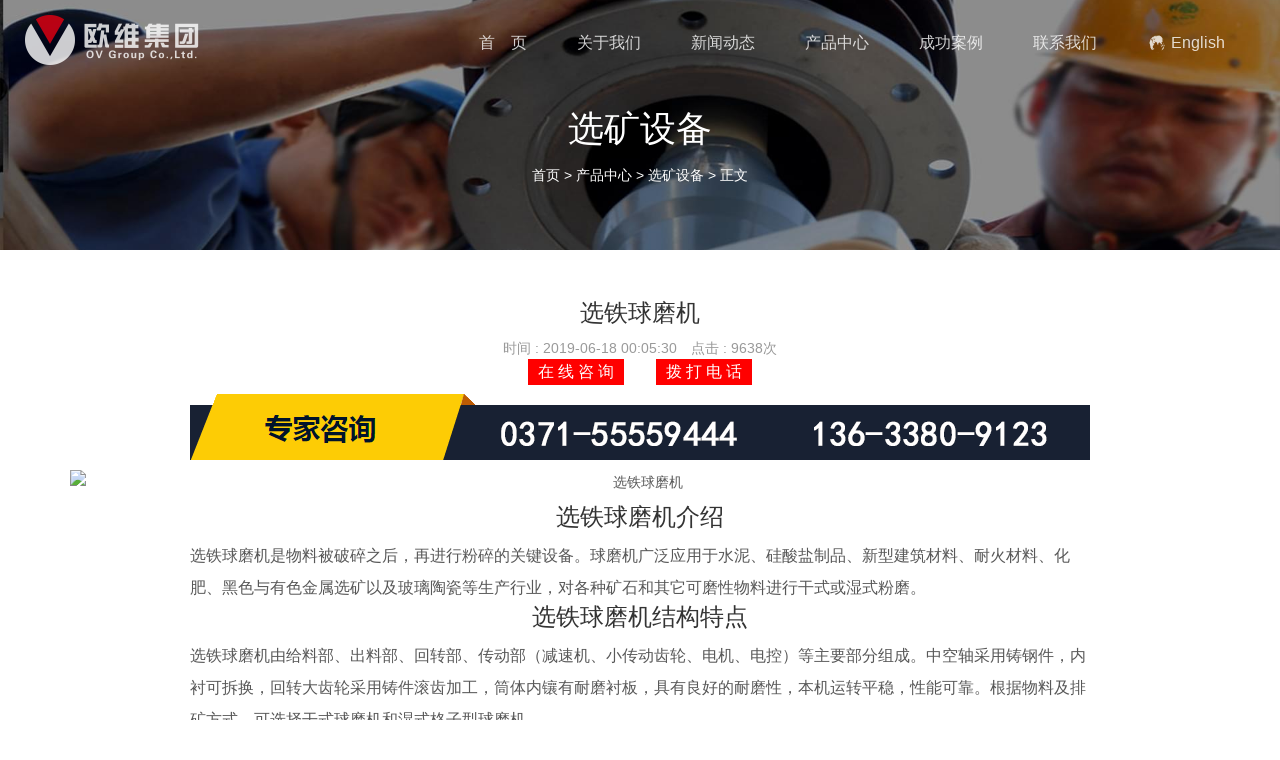

--- FILE ---
content_type: text/html;charset=utf-8
request_url: https://www.ovsy.cn/productshow-18-187-1.html
body_size: 5795
content:
<!DOCTYPE html>
<html lang="en">
<head>
    <meta charset="UTF-8">
    <meta http-equiv="Content-Type" content="text/html; charset=utf-8" />
    <meta name="viewport" content="width=device-width,initial-scale=1.0,minimum-scale=1.0,maximum-scale=1.0,user-scalable=no" />
    <title>选铁球磨机,赤铁矿球磨机,镜铁矿球磨机,铁渣球磨机 - 选矿设备 - 欧维集团有限公司</title>
<meta name="generator" content="OVCMS" />
<meta name="author" content="欧维集团" />
<meta name="keywords" content="选铁球磨机,赤铁矿球磨机,镜铁矿球磨机,铁渣球磨机" />
<meta name="description" content="" />
    <link rel="stylesheet" type="text/css" href="css/bootstrap.css">
    <link rel="stylesheet" type="text/css" href="css/animate.css">
    <link rel="stylesheet" type="text/css" href="css/base.css">
    <link rel="stylesheet" type="text/css" href="css/index.css">

    <script src="js/jquery-1.9.1.min.js"></script>
    <script src="js/public.js"></script>
    <!--[if lt IE 9]>
  <script src="js/html5shiv.min.js"></script>
  <script src="js/respond.min.js"></script>
    <link rel="stylesheet" type="text/css" href="css/ie8.css">

<![endif]-->
</head>
<body>
    <div class="preloader">
        <div class="status">
            <div class="status-mes">
                <h4>加载中...</h4>
            </div>
        </div>
    </div>


    <!-- pc header begin -->
    <header class="pc-header top">
        <div class="mlr50">
            <div class="logo fl">
                <a href="/" title="欧维集团有限公司">
                    <img class="logo1" src="images/logo3.png" alt="logo" style="height: 50px;" /></a>
            </div>
            <nav class="nav show">
                <ul>
	            	<li class="mune-toggle"><a href="/">首　页</a><div class="down-nav"></div></li><li class="mune-toggle"><a href="about-2-1.html">关于我们</a><div class="down-nav"></div></li><li class="mune-toggle"><a href="news-4-1.html">新闻动态</a><div class="down-nav"></div></li><li class="mune-toggle"><a href="product-5-1.html">产品中心</a><div class="down-nav"></div></li><li class="mune-toggle"><a href="case-8-1.html">成功案例</a><div class="down-nav"></div></li><li class="mune-toggle"><a href="contact-9-1.html">联系我们</a><div class="down-nav"></div></li>	            	<li class="mune-toggle"><a href="https://www.liuw.com/" target="_blank">
	            	    <img src="images/language_icon.gif" style="width: 20px; height: 20px;" /> English</a>
	            	</li>
               </ul>
            </nav>
            <div class="toggle"><em></em><em></em><em></em></div>
        </div>
    </header>
    <!-- pc header end -->


	<!-- mobile header begin -->
    <div class="phonenav">
        <a href="/" class="phone-logo">
            <img src="images/logo2.png" alt="logo" style="height: 40px;" />
        </a>
        <button class="nav-toggle" type="button">
            <span class="icon-bar"></span>
            <span class="icon-bar"></span>
            <span class="icon-bar"></span>
        </button>
        <div class="nav">
    <ul>
       <li class="mune-toggle"><a href="/">首　页</a><div class="down-nav"></div></li><li class="mune-toggle"><a href="about-2-1.html">关于我们</a><div class="down-nav"></div></li><li class="mune-toggle"><a href="news-4-1.html">新闻动态</a><div class="down-nav"></div></li><li class="mune-toggle"><a href="product-5-1.html">产品中心</a><div class="down-nav"></div></li><li class="mune-toggle"><a href="case-8-1.html">成功案例</a><div class="down-nav"></div></li><li class="mune-toggle"><a href="contact-9-1.html">联系我们</a><div class="down-nav"></div></li>       <li class="mune-toggle"><a href="https://www.liuw.com/" target="_blank">English</a></li>
    </ul>
    </div>
    </div>
    <!-- mobile header end -->

 <div class="details-banner cpzs"> 
		<div class="bread-nav ">
			<h3>选矿设备</h3>
			  <a href="/">首页</a>&nbsp;&gt;&nbsp;<a href="product.php">产品中心</a>&nbsp;&gt;&nbsp;<a href="product-18-1.html">选矿设备</a>&nbsp;&gt;&nbsp;正文		</div> 
</div>
<div class="container textCenter d-content">
	<div class="d-title">
		<h3 class="f24 c333 mb10">选铁球磨机</h3>
              <span class="c999">时间 : 2019-06-18 00:05:30　点击 : 9638次</span><br>
              <span style="background-color:red;"><a style="color:#fff" href="tel:13633809123" target="_blank" rel="nofollow">在 线 咨 询</a></span>　　
              <span style="background-color:red;"><a style="color:#fff" href="tel:13633809123" target="_blank" rel="nofollow">拨 打 电 话</a></span>
	</div>
  <p><a href="tel:13633809123" target="_blank" rel="nofollow"><img src="images/zhuanjia.png " alt="专家咨询"/></a></p>
  <img src="" alt="选铁球磨机">   
	
      

 <h3 class="f24 c333 mb10">
	选铁球磨机介绍<a name="1"></a></h3>

<p>选铁球磨机是物料被破碎之后，再进行粉碎的关键设备。球磨机广泛应用于水泥、硅酸盐制品、新型建筑材料、耐火材料、化肥、黑色与有色金属选矿以及玻璃陶瓷等生产行业，对各种矿石和其它可磨性物料进行干式或湿式粉磨。</p>
<h3 class="f24 c333 mb10">选铁球磨机结构特点</h3>
<p>选铁球磨机由给料部、出料部、回转部、传动部（减速机、小传动齿轮、电机、电控）等主要部分组成。中空轴采用铸钢件，内衬可拆换，回转大齿轮采用铸件滚齿加工，筒体内镶有耐磨衬板，具有良好的耐磨性，本机运转平稳，性能可靠。根据物料及排矿方式，可选择干式球磨机和湿式格子型球磨机。&nbsp;</p>
<h3 class="f24 c333 mb10">选铁球磨机易损件</h3>
<p>选铁球磨机易损件主要指的是衬板，衬板的磨损及使用寿命关乎球磨机的使用成本与生产效果。那么如何辨别衬板的优劣呢，主要从三方面看起，先看衬板的铸造与熔炼工艺，其次看衬板的淬火和回火处理是否合格，最后看衬板的材质，目前市场上常见的衬板材质有高铬铸铁、低合金耐磨铸钢、高锰钢材料等，三种材质的衬板均有较好的耐磨性。厂家欢迎您光临我厂实地考察球磨机及其衬板生产工艺。</p>
<h3 class="f24 c333 mb10">选铁球磨机工作原理</h3>
<p>物料由进料装置经入料中空轴螺旋均匀地进入磨机第一仓，该仓内有阶梯衬板或波纹衬板，内装不同规格钢球，筒体转动产生离心力将钢球带到一定高度后落下，对物料产生重击和研磨作用。物料在第一仓达到粗磨后，经单层隔仓板进入第二仓，该仓内镶有平衬板，内有钢球，将物料进一步研磨。粉状物通过卸料箅板排出，完成粉磨作业。</p>
<h3 class="f24 c333 mb10">球磨机分类</h3>
<p>根据球磨机所加工物料不同，有如下球磨机种类，如：金矿球磨机、黑锰矿球磨机、镍矿球磨机、锡矿球磨机、铜矿球磨机、石榴石球磨机、红柱石球磨机、铝灰球磨机、钼矿石球磨机、萤石球磨机等等。</p>
<p>根据球磨机结构、技术及生产模式等方面不同，我厂生产的球磨机分别有溢流型球磨机、节能gaoxiaoqiumoji、钢球球磨机、湿式球磨机、间歇球磨机、水泥球磨机、陶瓷球磨机、圆锥球磨机等。</p>
<h3 class="f24 c333 mb10">选铁球磨机技术参数</h3>

<table style="text-align: center; line-height: 25px" cellspacing="1" cellpadding="2" width="100%" bgcolor="#cccccc">
    <tbody>
        <tr style="color: #ffffff" bgcolor="#ba1718">
            <td bgcolor="#ba1718" rowspan="2">规格型号</td>
            <td bgcolor="#ba1718" rowspan="2">筒体转速<br />
            （r/min）</td>
            <td bgcolor="#ba1718" rowspan="2">装球量<br />
            (t)</td>
            <td bgcolor="#ba1718" rowspan="2">进料粒度<br />
            (mm)</td>
            <td bgcolor="#ba1718" rowspan="2">出料粒度<br />
            (mm)</td>
            <td bgcolor="#ba1718" rowspan="2">产量<br />
            (t/h)</td>
            <td bgcolor="#ba1718" rowspan="2">电机功率<br />
            (kw)</td>
            <td bgcolor="#ba1718" rowspan="2">总重量<br />
            (t)</td>
        </tr>
        <tr bgcolor="#ffffff">
        </tr>
        <tr bgcolor="#e6e6e6">
            <td>Ф900&times;1800</td>
            <td>36-38</td>
            <td>1.5</td>
            <td>&le;20</td>
            <td>0.075-0.89</td>
            <td>0.65-2</td>
            <td>18.5</td>
            <td>5.85</td>
        </tr>
        <tr bgcolor="#ffffff">
            <td>Ф900&times;3000</td>
            <td>36</td>
            <td>2.7</td>
            <td>&le;20</td>
            <td>0.075-0.89</td>
            <td>1.1-3.5</td>
            <td>22</td>
            <td>6.98</td>
        </tr>
        <tr bgcolor="#e6e6e6">
            <td>Ф1200&times;2400</td>
            <td>36</td>
            <td>3</td>
            <td>&le;25</td>
            <td>0.075-0.6</td>
            <td>1.5-4.8</td>
            <td>30</td>
            <td>13.6</td>
        </tr>
        <tr bgcolor="#ffffff">
            <td>Ф1200&times;3000</td>
            <td>36</td>
            <td>3.5</td>
            <td>&le;25</td>
            <td>0.074-0.4</td>
            <td>1.6-5</td>
            <td>37</td>
            <td>14.3</td>
        </tr>
        <tr bgcolor="#e6e6e6">
            <td>Ф1200&times;4500</td>
            <td>32.4</td>
            <td>5</td>
            <td>&le;25</td>
            <td>0.074-0.4</td>
            <td>1.6-5.8</td>
            <td>55</td>
            <td>15.6</td>
        </tr>
        <tr bgcolor="#ffffff">
            <td>Ф1500&times;3000</td>
            <td>29.7</td>
            <td>7.5</td>
            <td>&le;25</td>
            <td>0.074-0.4</td>
            <td>2-5</td>
            <td>75</td>
            <td>19.5</td>
        </tr>
        <tr bgcolor="#e6e6e6">
            <td>Ф1500&times;4500</td>
            <td>27</td>
            <td>11</td>
            <td>&le;25</td>
            <td>0.074-0.4</td>
            <td>3-6</td>
            <td>110</td>
            <td>22</td>
        </tr>
        <tr bgcolor="#ffffff">
            <td>Ф1500&times;5700</td>
            <td>28</td>
            <td>12</td>
            <td>&le;25</td>
            <td>0.074-0.4</td>
            <td>3.5-6</td>
            <td>130</td>
            <td>25.8</td>
        </tr>
        <tr bgcolor="#e6e6e6">
            <td>Ф1830&times;3000</td>
            <td>25.4</td>
            <td>11</td>
            <td>&le;25</td>
            <td>0.074-0.4</td>
            <td>4-10</td>
            <td>130</td>
            <td>34.5</td>
        </tr>
        <tr bgcolor="#ffffff">
            <td>Ф1830&times;4500</td>
            <td>25.4</td>
            <td>15</td>
            <td>&le;25</td>
            <td>0.074-0.4</td>
            <td>4.5-12</td>
            <td>155</td>
            <td>38</td>
        </tr>
        <tr bgcolor="#e6e6e6">
            <td>Ф1830&times;6400</td>
            <td>24.1</td>
            <td>21</td>
            <td>&le;25</td>
            <td>0.074-0.4</td>
            <td>6.5-15</td>
            <td>210</td>
            <td>43</td>
        </tr>
        <tr bgcolor="#ffffff">
            <td>Ф1830&times;7000</td>
            <td>24.1</td>
            <td>23</td>
            <td>&le;25</td>
            <td>0.074-0.4</td>
            <td>7.5-17</td>
            <td>245</td>
            <td>43.8</td>
        </tr>
        <tr bgcolor="#e6e6e6">
            <td>Ф2100&times;3000</td>
            <td>23.7</td>
            <td>15</td>
            <td>&le;25</td>
            <td>0.074-0.4</td>
            <td>6.5-36</td>
            <td>155</td>
            <td>45</td>
        </tr>
        <tr bgcolor="#ffffff">
            <td>Ф2100&times;4500</td>
            <td>23.7</td>
            <td>24</td>
            <td>&le;25</td>
            <td>0.074-0.4</td>
            <td>8-43</td>
            <td>245</td>
            <td>56</td>
        </tr>
        <tr bgcolor="#e6e6e6">
            <td>Ф2100&times;7000</td>
            <td>23.7</td>
            <td>26</td>
            <td>&le;25</td>
            <td>0.074-0.4</td>
            <td>12-48</td>
            <td>280</td>
            <td>59.5</td>
        </tr>
        <tr bgcolor="#ffffff">
            <td>Ф2200&times;4500</td>
            <td>21.5</td>
            <td>27</td>
            <td>&le;25</td>
            <td>0.074-0.4</td>
            <td>9-45</td>
            <td>280</td>
            <td>54.5</td>
        </tr>
        <tr bgcolor="#e6e6e6">
            <td>Ф2200&times;6500</td>
            <td>21.7</td>
            <td>35</td>
            <td>&le;25</td>
            <td>0.074-0.4</td>
            <td>14-26</td>
            <td>380</td>
            <td>61</td>
        </tr>
        <tr bgcolor="#ffffff">
            <td>Ф2200&times;7000</td>
            <td>21.7</td>
            <td>35</td>
            <td>&le;25</td>
            <td>0.074-0.4</td>
            <td>15-28</td>
            <td>380</td>
            <td>62.5</td>
        </tr>
        <tr bgcolor="#e6e6e6">
            <td>Ф2200&times;7500</td>
            <td>21.7</td>
            <td>35</td>
            <td>&le;25</td>
            <td>0.074-0.4</td>
            <td>15-30</td>
            <td>380</td>
            <td>64.8</td>
        </tr>
        <tr bgcolor="#ffffff">
            <td>Ф2400&times;3000</td>
            <td>21</td>
            <td>23</td>
            <td>&le;25</td>
            <td>0.074-0.4</td>
            <td>7-50</td>
            <td>245</td>
            <td>58</td>
        </tr>
        <tr bgcolor="#e6e6e6">
            <td>Ф2400&times;4500</td>
            <td>21</td>
            <td>30</td>
            <td>&le;25</td>
            <td>0.074-0.4</td>
            <td>8.5-60</td>
            <td>320</td>
            <td>72</td>
        </tr>
        <tr bgcolor="#ffffff">
            <td>Ф2700&times;4000</td>
            <td>20.7</td>
            <td>40</td>
            <td>&le;25</td>
            <td>0.074-0.4</td>
            <td>22-80</td>
            <td>380</td>
            <td>95</td>
        </tr>
        <tr bgcolor="#e6e6e6">
            <td>Ф2700&times;4500</td>
            <td>20.7</td>
            <td>48</td>
            <td>&le;25</td>
            <td>0.074-0.4</td>
            <td>26-90</td>
            <td>480</td>
            <td>102</td>
        </tr>
        <tr bgcolor="#ffffff">
            <td>Ф3200&times;4500</td>
            <td>18</td>
            <td>65</td>
            <td>&le;25</td>
            <td>0.074-0.4</td>
            <td>按工艺条件定</td>
            <td>630</td>
            <td>149</td>
        </tr>
        <tr bgcolor="#e6e6e6">
            <td>Ф3600&times;4500</td>
            <td>17</td>
            <td>90</td>
            <td>&le;25</td>
            <td>0.074-0.4</td>
            <td>按工艺条件定</td>
            <td>850</td>
            <td>169</td>
        </tr>
        <tr bgcolor="#ffffff">
            <td>Ф3600&times;6000</td>
            <td>17</td>
            <td>110</td>
            <td>&le;25</td>
            <td>0.074-0.4</td>
            <td>按工艺条件定</td>
            <td>1250</td>
            <td>198</td>
        </tr>
        <tr bgcolor="#e6e6e6">
            <td>Ф3600&times;8500</td>
            <td>18</td>
            <td>131</td>
            <td>&le;25</td>
            <td>0.074-0.4</td>
            <td>45.8-256</td>
            <td>1800</td>
            <td>260</td>
        </tr>
        <tr bgcolor="#ffffff">
            <td>Ф4000&times;5000</td>
            <td>16.9</td>
            <td>121</td>
            <td>&le;25</td>
            <td>0.074-0.4</td>
            <td>45-208</td>
            <td>1500</td>
            <td>230</td>
        </tr>
        <tr bgcolor="#e6e6e6">
            <td>Ф4000&times;6000</td>
            <td>16.9</td>
            <td>146</td>
            <td>&le;25</td>
            <td>0.074-0.4</td>
            <td>65-248</td>
            <td>1600</td>
            <td>242</td>
        </tr>
        <tr bgcolor="#ffffff">
            <td>Ф4000&times;6700</td>
            <td>16.9</td>
            <td>149</td>
            <td>&le;25</td>
            <td>0.074-0.4</td>
            <td>75-252</td>
            <td>1800</td>
            <td>249</td>
        </tr>
        <tr bgcolor="#e6e6e6">
            <td>Ф4500&times;6400</td>
            <td>15.6</td>
            <td>172</td>
            <td>&le;25</td>
            <td>0.074-0.4</td>
            <td>84-306</td>
            <td>2000</td>
            <td>280</td>
        </tr>
        <tr bgcolor="#ffffff">
            <td>Ф5030&times;6400</td>
            <td>14.4</td>
            <td>216</td>
            <td>&le;25</td>
            <td>0.074-0.4</td>
            <td>98-386</td>
            <td>2500</td>
            <td>320</td>
        </tr>
        <tr bgcolor="#e6e6e6">
            <td>Ф5030&times;8300</td>
            <td>14.4</td>
            <td>266</td>
            <td>&le;25</td>
            <td>0.074-0.4</td>
            <td>118-500</td>
            <td>3300</td>
            <td>403</td>
        </tr>
        <tr bgcolor="#ffffff">
            <td>Ф5500&times;8500</td>
            <td>13.8</td>
            <td>338</td>
            <td>&le;25</td>
            <td>0.074-0.4</td>
            <td>148-615</td>
            <td>4500</td>
            <td>525</td>
        </tr>
    </tbody>
</table>

<p>技术参数变动恕不另行通知</p>
<!--{15331819101974}-->
      

        <p><a href="tel:13633809123" target="_blank" rel="nofollow"><img src="images/dibulianxi.png " alt="在线咨询"/></a></p>
</div>	 
	 
<div class="footer">
    <div class="container">
        <div class="clearfix text-left">
            <div class="footer-box footer-first animated" data-animation="fadeInLeft">
                <h3 class="f16">快速导航</h3>
                <ul class="clearfix">
                                    <li><a href="product-5-1.html">产品中心</a></li>
                                     <li><a href="contact-9-1.html">联系我们</a></li>
                                     <li><a href="case-8-1.html">成功案例</a></li>
                                     <li><a href="about-2-1.html">关于我们</a></li>
                                     <li><a href="news-4-1.html">新闻动态</a></li>
                                     <li><a href="service">服务支持</a></li>
                                 </ul>
            </div>
            <div class="footer-box footer-logo sjnone animated" data-animation="fadeInLeft" data-delay="300">
                <ul>
	   <li><a href="https://www.douyin.com/user/MS4wLjABAAAAKo9FkS3yX4qmkIYTWi2-9FGfh079QMRWULWCBsDXF1I" target="_blank" rel="nofollow" title="抖音" >
                        <img src="images/douyin.png" width="120" /></a></li>
	   <li><a href="https://www.kuaishou.com/profile/3xw7kbk4gvsuuge" target="_blank" rel="nofollow" title="快手" >
                        <img src="images/kuaishou.png" width="120" /></a></li>
	   <li><a href="https://author.baidu.com/home?context=%7B%22uk%22%3A%22mrxVqgvATKjjRcFgEhD5Hg%22%7D" target="_blank" rel="nofollow" title="百家号" >
                        <img src="images/baijiahao.png" width="120" /></a></li>
	   <li><a href="https://www.toutiao.com/c/user/token/MS4wLjABAAAAfX4-VK7rBLPbfBSPohfRmSQ9MJPDA8yxXCOBg1peSrY/?source=profile" target="_blank" rel="nofollow" title="头条号" >
                        <img src="images/toutiaohao.png" width="120" /></a></li>
	   <li><a href="#" target="_blank" rel="nofollow" title="视频号" >
                        <img src="images/shipinhao.png" width="120" /></a></li>
	   <li><a href="#" target="_blank" rel="nofollow" title="企鹅号" >
                        <img src="images/qiehao.png" width="120" /></a></li>
	                </ul>
            </div>
            <div class="footer-box footer-last sjnone animated" data-animation="fadeInLeft" data-delay="600">  
                 <div class="clearfix ">
                    <div class="col-md-6">
                        <div class="row">
                            <h3>关注欧维</h3>
                            <ul class="about">
                                <li><a href="https://weibo.com/u/7014749330" target="_blank" rel="nofollow">微　博</a></li>
                                <li><a href="https://www.ovsy.cn/images/gzh.png" target="_blank" rel="nofollow">公众号</a></li>
                                <li><a href="https://www.ovsy.cn/images/ewm.png" target="_blank" rel="nofollow">微　信</a></li>
                            </ul>
                        </div>
                    </div>
                    <div class="col-md-6">
                        <div class="row">
                           <img src="images/ewm.png" /></div>
                    </div> 
            </div> 
          </div>
        </div>
        <div class="copy text-left animated fadeInLeft" data-animation="fadeInLeft">
          <p class="p10" style="text-align:center">
              <a href="https://beian.miit.gov.cn/" target="_blank" rel="nofollow">备案号：豫ICP备19004412号</a>　|　
              <a href="https://www.beian.gov.cn/portal/registerSystemInfo?recordcode=41010202002722" target="_blank" rel="nofollow"><img src="https://www.ovsy.cn/images/beian-gongan.png">&ensp;豫公网安备 41010202002722号</a>　|　
              <a href="zhizhao.png" target="_blank" rel="nofollow">营业执照</a>　|　
              <a href="/sitemap.php" target="_blank">网站地图</a>　|　
              <a href="/sitemap.php" target="_blank">XML</a><br/>
              
              <a href="/yuanzhuipo/" target="_blank">圆锥破碎机</a>　|　
              <a href="/chongjipo/" target="_blank">冲击式制砂机</a>　|　
              <a href="/qiumoji/" target="_blank">球磨机</a>　|　
              <a href="/huizhuanyao/" target="_blank">回转窑</a>　|　
              <a href="/zhishalou/" target="_blank">制砂楼</a>　|　
              <a href="https://haokan.baidu.com/author/1625157362878139" target="_blank" rel="nofollow">视频中心</a><br/>
              
              　|　<span class="f16">电话：<a href="tel:037155559444" target="_blank" rel="nofollow">0371-55559444</a>　|　
              手机：<a href="tel:13633809123" target="_blank" rel="nofollow">13633809123</a>　|　
              E-mail：<a href="mailto:ov@ovsy.cn">ov@ovsy.cn</a></span>
          </p>
      </div>
	</div>
	</div>


<!--回到顶部 start-->
<div class="gotop">
    <img src="images/s-up.png" alt="返回顶部" /><br><b class="f16">返回顶部</b>
</div>

<script>
(function(){
    var bp = document.createElement('script');
    var curProtocol = window.location.protocol.split(':')[0];
    if (curProtocol === 'https'){
   bp.src = 'https://zz.bdstatic.com/linksubmit/push.js';
  }
  else{
  bp.src = 'http://push.zhanzhang.baidu.com/push.js';
  }
    var s = document.getElementsByTagName("script")[0];
    s.parentNode.insertBefore(bp, s);
})();
</script>

<!---------Crisp 在线客服代码--------->
<script type="text/javascript">window.$crisp=[];window.CRISP_WEBSITE_ID="08c19c85-9df5-4a10-b6bf-645242dd079b";(function(){d=document;s=d.createElement("script");s.src="https://client.crisp.chat/l.js";s.async=1;d.getElementsByTagName("head")[0].appendChild(s);})();</script>



<script language=JavaScript>
document.oncontextmenu=new Function("event.returnValue=false;");
document.onselectstart=new Function("event.returnValue=false;");
</script>



<script>
var _hmt = _hmt || [];
(function() {
  var hm = document.createElement("script");
  hm.src = "https://hm.baidu.com/hm.js?7986aeedb8f4e1209d5a9c825fe52263";
  var s = document.getElementsByTagName("script")[0]; 
  s.parentNode.insertBefore(hm, s);
})();
</script>

<!--小马违禁词屏蔽代码-->
<!--script src="//gongyiai.com/v1.js"></script-->

</body>
</html>

--- FILE ---
content_type: text/css
request_url: https://www.ovsy.cn/css/base.css
body_size: 5479
content:
	/*格式化样式*/
	body{ overflow: hidden; overflow-y: auto;}
	body,div,dl,dt,dd,ul,ol,li,h1,h2,h3,h4,h5,h6,pre,form,fieldset,input,textarea,p,blockquote,th,td {margin:0;padding:0;font-family:"微软雅黑",Microsoft YaHei,sans-serif,Arial;} 
	table {border-collapse:collapse;border-spacing:0;} 
	fieldset,img {border:0} 
	address,caption,cite,code,dfn,em,strong,th,var {font-style:normal;font-weight:normal} 
	ol,ul {list-style:none} 
	caption,th {text-align:left} 
	h1,h2,h3,h4,h5,h6 {font-weight:normal} 
	q:before,q:after {content:''} 
	abbr,acronym { border:0}
	input,button{outline: none;}
	a{ font-size: 16px; cursor: pointer; }
	a:hover{ text-decoration: none; color: none }
	a:focus{outline:none;}
	body{ background:#fff; font-family:"Microsoft YaHei",Arial; font-size:14px; line-height:24px; color:#585858; text-align:center;}
	*{ margin:0px; padding:0px;}
	th{font-weight: normal; font-size:100%;}
	label{ margin-bottom:0; font-weight:normal;}
	input[type="radio"], input[type="checkbox"],dl{ margin:0;}
	img,input{ border:none; vertical-align:middle;}
    img,input,zhanneisousuo{ vertical-align:middle;}
	input{ outline:none;}
	input,select{box-sizing:content-box;}
	table{ border-collapse: collapse; border-spacing: 0; empty-cells: show; table-layout: fixed; }
	table td{ word-break: break-all;}
	fieldset { border: 0; }
	*:focus { outline: 0; }
	p,h1,h2,h3,h4,h5,h6,ul,ol{ margin:0;}
	input::-ms-clear { display: none; width : 0; height: 0;}
	em,i,address{font-style:normal; font-weight:normal;}
	.clear{ clear:both;}
	.clearfix{zoom:1;display:block}
	.clearfix:after{content:".";display:block;height:0;clear:both;visibility:hidden;}
	input{font-family:"微软雅黑";}
	*,body{-webkit-tap-highlight-color: rgba(0,0,0,0);}
	abbr,acronym { border:0}
	input[type="text"], 
	input[type="submit"], 
	input[type="reset"],
	input[type="password"],
	input[type="button"],
	input[type="tel"],
	textarea  {
	-webkit-appearance: none; border-radius:0; background: none;
	} 
	select {
	 appearance:none;
	  -moz-appearance:none;
	  -webkit-appearance:none;
	   border: none; 
	   border-radius:0; 
	   background: url("../images/down.png") no-repeat scroll right center transparent; }

	input:focus, textarea:focus {
	    outline: none;-webkit-tap-highlight-color:rgba(0,0,0,0);
	    -webkit-user-modify:read-write-plaintext-only;
	}
	/**/
	.height5{ height:5px; clear:both; overflow:hidden;}
	.height10{ height:10px; clear:both; overflow:hidden;}
	.height18{ height:18px; clear:both; overflow:hidden;}
	.fl{ float:left;}
	.fr{ float:right;}
	.disNone{ display:none;}
	.disBlock{ display:block;}
	.disInline{display:inline-block;}
	.textLeft{ text-align:left;}
	.textRight{ text-align:right;}
	.textCenter{ text-align:center}
	.textIndent{ text-indent:2em;}
	.normal{font-weight:normal;}
	.bolder{ font-weight:bolder}
	.hidden{ overflow:hidden;}
	.inline{ display:inline;}
	.ellipsis{overflow: hidden;white-space: nowrap; text-overflow: ellipsis;}
	/*结构*/
	.layout{ width:1170px; margin:0 auto; text-align:left;padding-right: 15px;padding-left: 15px;}/*主体*/
	.sidebar{ width:835px; overflow:hidden;}/*主栏*/
	.column{ width:285px; overflow:hidden;}/*侧栏*/
	.w100b{ width: 100%; }
	
	/*文字和链接*/
	a{color:#777; text-decoration:none; outline:none; cursor:pointer;}/*默认*/
	a:hover{color:#068237; text-decoration:none; }
	/*a:link{ color:#585858;}*/
	a:link{ text-decoration: none; }
	a.aBlue{color:#008edf;}/*蓝色*/
	a.aBlue:hover{ color:#008edf;}
	a.aGreen{color:#34c400;}/*绿色*/
	a.aGreen:hover{ color:#f60;}
	a.aOran{color:#f60;}/*橙色*/
	a.aOran:hover{ color:#f60;}
	a.aGray{color:#a5a5a5;}/*灰色*/
	a.aGray:hover{ color:#34c400;}
	a.fontWhite:hover{color:#fff;}
	.bold{ font-weight: bold; }
	.fontBlack{color:#000;}
	.fontGray{color:#a5a5a5;}/*灰色*/
	.fontBlue{color:#008edf;}/*蓝色*/
	.fontGreen{color:#068237;}/*绿色*/
	.fontOran{color:#f60;}/*橙色*/
	.fontOran2{color:#f39800}
	.fontRed{ color:#F00;}/*红色*/
	.fontWhite{ color:#fff;}/*白色*/
	.f12{ font-size:12px;}
	.f14{ font-size:14px;}
	.f16{ font-size:16px;}
	.f18{ font-size:18px;}
	.f20{ font-size:20px;}
	.f22{ font-size:22px;}
	.f24{ font-size:24px;}
	.f26{ font-size:26px;}
	.f28{ font-size:28px;}
	.f30{ font-size:30px;}
	.f32{ font-size:32px;}
	.f34{ font-size:34px;}
	.f36{ font-size:36px;}
	.f40{ font-size:40px;}
	.f46{ font-size:46px;}
	.f50{ font-size:50px;}
	.f100{ font-size:100px;}
	/*按钮和连接*/
	.btn{ display:inline-block; padding-left:20px; padding-right:20px;}
	.bntSpan{display:inline-block; padding:5px 0px; height:28px; width:110px; line-height:14px; border-radius:3px; background:#7adb56; color:#fff;font-size:12px; text-align:center;}
	.bntSpan:hover{background:#36c500;}
	
	.bntLink{ display:inline-block; padding:5px 0px;  width:110px; height:28px;  line-height:28px; text-align:c; border-radius:3px; background:#36c500; color:#fff; text-align:center; font-size:16px;}
	.bntLink:hover{background:#4ac916; color:#fff; text-decoration:none;}
	.bntLinkBlue{ display:inline-block; padding:5px 0px;  width:110px; height:28px;  line-height:28px; text-align:c; border-radius:3px; background:#9fd8f9; color:#fff; text-align:center; font-size:16px;}
	.bntLinkBlue:hover{background:#a8daf6; color:#fff; text-decoration:none;}
	/*定位*/
	.relative{position:relative;}
	/*字体颜色*/
	.c333{ color: #333; }
	.c666{ color: #666; }
	.c999{ color: #999; }
	/*边框 背景色*/
    .bg{ background:#f4f4f4;}
	.bgRed{ background:#F00;}
	/*间距*/
	.p10{ padding-top:10px; padding-bottom:10px;}
	.p8{ padding-top:8px; padding-bottom:8px;}
	.p2{ padding-top:2px; padding-bottom:2px;}
	.p3{ padding-top:3px; padding-bottom:3px;}
	.p4{ padding-top:4px; padding-bottom:4px;}
	.p5{ padding-top:5px; padding-bottom:5px;}
	.pL45{ padding-left:45px;}
	.p15{ padding-top:15px; padding-bottom:15px;}
	.p20{ padding-top:20px; padding-bottom:20px;}
	.p40{ padding-top:40px; padding-bottom:40px;}
	.p30{ padding-top:30px; padding-bottom:30px;}
	.p60{ padding:30px 0;}
	.pt72{ padding-top:72px;}
	.pt60{ padding-top:60px;}
	.pb62{ padding-bottom:62px;} 
	.ml30{ margin-left:30px;}
	.mr5{ margin-right:5px;}
	.mr{ margin-right:10px;}
	.mr30{ margin-right:30px;}
	.ml{ margin-left:10px;}
	.ml15{ margin-left:15px;}
	.m5{ margin-left:5px; margin-right:5px;}
	.m10{ margin-left:10px; margin-right:10px;}
	.m15{ margin-left:15px; margin-right:15px;}
	.m20{ margin-left:20px; margin-right:20px;}
	.m30{ margin-left:30px; margin-right:30px;}
	.m40{ margin-left:40px; margin-right:40px;}
	.m50{ margin-left:50px; margin-right:50px;}
	.m60{ margin-left:60px; margin-right:60px;}
	.mt30{ margin-top:30px;}
	.mt5{ margin-top:5px;}
	.mt10{ margin-top:10px;}
	.mt15{ margin-top:15px;}
	.mt20{ margin-top:20px;}
	.mt30{ margin-top:30px;}
	.mt10{ margin-top:10px;}
	.mt50{ margin-top:50px;}
	.m25{ margin-left:25px; margin-right:25px;}
	.mp15{ margin-top:15px;}
	.mp20{ margin-top:20px;}
	.mb10{ margin-bottom:10px;}
	.mb20{ margin-bottom:20px;}
	.mb30{ margin-bottom:30px;}
	.z3{ z-index: 3; }
	@media only screen and (max-width:768px){
    /*--pc显示--*/
    .computer{ display:none;}
		.phone{ display:block;}
        .f12{ font-size:12px;}
        .f14{ font-size:14px;}
        .f16{ font-size:16px;}
        .f18{ font-size:18px;}
        .f20{ font-size:18px;}
        .f22{ font-size:20px;}
        .f24{ font-size:22px;}
        .f26{ font-size:24px;}
        .f28{ font-size:26px;}
        .f30{ font-size:28px;}
        .f32{ font-size:30px;}
        .f34{ font-size:32px;}
        .f36{ font-size:34px;}
        .f40{ font-size:38px;}
        .f46{ font-size:44px;}
        .f50{ font-size:48px;}
        a{ font-size: 16px;}
        .pt70{ padding-top:30px;}
		.pb60{ padding-bottom:30px;}
		.mt30{ margin-top:20px;}
		.p20{ padding-top:10px; padding-bottom:10px;}
        }
@media only screen and (max-width:425px){
		.f12{ font-size:12px;}
		.f14{ font-size:14px;}
		.f16{ font-size:16px;}
		.f18{ font-size:16px;}
		.f20{ font-size:18px;}
		.f22{ font-size:18px;}
		.f24{ font-size:20px;}
		.f26{ font-size:20px;}
		.f28{ font-size:24px;}
		.f30{ font-size:24px;}
		.f32{ font-size:26px;}
		.f34{ font-size:26px;}
		.f36{ font-size:26px;}
		.f40{ font-size:30px;}
		.f46{ font-size:36px;}
		.f50{ font-size:40px;}
		.mt30{ margin-top:10px;}
		.p20{ padding-top:8px; padding-bottom:8px;}
		}
	/*加载*/
.preloader { display: none; background: #fff; bottom: 0;left: 0;position: fixed;right: 0;top: 0;z-index: 9999;}
.status,
.status-mes {background-image: url(../images/status.gif); background-position: center; background-repeat: no-repeat;height: 200px; left: 50%;margin: -100px 0 0 -100px;position: absolute;top: 50%; width: 200px;}
.status-mes { background: none;left: 0;margin: 0;text-align: center;top: 65%;}
.status-mes h4 { color: #333;letter-spacing: 2px; margin-top: 30px;text-transform: uppercase;}


/*--pc显示--*/
.computer{ display:block;}
.phone{ display:none;}

	/*--header--*/
.phone-logo{
   /* position: fixed;
    z-index: 100;
    background: #fff;
    border-bottom: 1px solid #dddddd;
    top: 0;
    width: 100%;*/
    float: left;
}
.phonenav {
	box-shadow: 0 1px 2px #eee;
    position: fixed;
    top: 0;
   left: 0;
    right: 0;
    height: 50px;
    z-index: 100; 
    background: #fff;
}
.phonenav .nav{
top: 0;
position: absolute;
z-index: 5;
right:-200px;
background: #555555;
width:200px;
padding: 0;
-webkit-transition: all 0.5s ease-out;
-o-transition: all 0.5s ease-out;
transition: all 0.5s ease-out;  
}
.phonenav .navbg{
	display: none;
	height: 100%;
	width: 100%;
	position: absolute;
	left: 0;
	top: 0; 
	z-index: 2;
	background: #000;
	opacity: 0.5;
}
.open-toggle .phonenav .navbg{display: block;}
.phonenav .nav ul{
/*height: 700px;*/
display: block;
overflow: hidden;
height: 100%;
overflow-y: auto; 
padding:10px 0;
}
.phonenav .nav li{
  font-size: 16px;
    overflow: hidden;
    border-bottom: 1px solid #666666; 
    width: 100%;
}
.phonenav .nav li em{ 
    position: absolute;
    left: 50px;
    top: 22px;
}
.phonenav .nav li a,
.phonenav .nav li p{ 
  line-height:35px; 
  color: #bcbcbc;
  padding: 10px 15px;
  display: block;
  font-size: 16px;
}
.phonenav .nav li a:hover{ color: #fff; background: none; }
.phonenav .nav li:hover{ background: #4c4c4c }
.phonenav .nav li.noborder{ border: none; padding-top: 50px; /*  position: absolute;bottom:35px;right: 0px;*/ }
.phonenav .nav li.noborder a{font-size:12px; float: right;padding: 0 15px; }
/*.phonenav .nav li.noborder a:last-child{ display: none; }*/
.phonenav .nav li:last-child{ border: none; /* position: absolute;bottom: 0;right: 0px;  */}
.phonenav .nav li:last-child p{ padding: 0 15px;  color: #d1d1d1; font-size:12px; line-height: 20px; text-align: right; }
/*.phonenav .nav li:nth-child(8){
	position: absolute;
	bottom: 70px;
	text-align: right;
	border:none;
	background:none;
}	
.phonenav .nav li:nth-child(8) a,.phonenav .nav li:nth-child(9) p{    display: inline-block; padding:0 10px; font-size: 14px; line-height: 1.2; }
.phonenav .nav li:nth-child(9){
	position: absolute;
	bottom:20px;
	text-align: right;
	color: #6c6c6c;
	border:none; 
	background:none;
}*/
.phonenav .nav-toggle{
  background: none;
    border: none;
    display: block;
   z-index: 5;
    top: 16px;
    position: absolute;
    right: 15px;
    width: 27px;
    height: 27px;
    -webkit-transition: all 0.5s ease-out;
-o-transition: all 0.5s ease-out;
transition: all 0.5s ease-out;
}
.open-toggle{ position: fixed;}
.open-toggle .phonenav .nav-toggle{ right: 200px; }
.phonenav .down-nav{ display: none}
.phonenav .down-nav a{
display: block;
width: 80%;
margin: 0 auto;
border-top: 1px dashed #666;
background: none; 
}
.phonenav .nav li .down-nav a{ font-size: 14px; }
.phonenav .nav-toggle .icon-bar{
    width:27px;
    height: 2px;
    position: absolute;
    top: 0px;
    left: 0px;
    background-color: #000;
    border-radius: 5px;
    top: 8px;
}
.phonenav .nav-toggle .icon-bar:first-child{
	top:0px;-webkit-transform:translateY(0px);transform:translateY(0px); 
 transform: translateZ(0px) rotate(0deg);
    transition: transform 0.25s cubic-bezier(0.4, 0.01, 0.165, 0.99) 0s;
    -webkit-transform: translateZ(0px) rotate(0deg);
    -webkit-transition: -webkit-transform 0.25s cubic-bezier(0.4, 0.01, 0.165, 0.99) 0s;
}
.phonenav .nav-toggle .icon-bar:nth-child(2){
	top:8px; 
 transform: translateZ(0px) rotate(0deg);
    transition: transform 0.25s cubic-bezier(0.4, 0.01, 0.165, 0.99) 0s;
    -webkit-transform: translateZ(0px) rotate(0deg);
    -webkit-transition: -webkit-transform 0.25s cubic-bezier(0.4, 0.01, 0.165, 0.99) 0s;
}
.phonenav .nav-toggle .icon-bar:last-child{
	top:16px;
	-webkit-transform:translateY(0px);
	transform:translateY(0px);
}
body.open-toggle .phonenav .nav-toggle .icon-bar:first-child{
	top: 7px;
transform: translateZ(0px) rotate(45deg);
transition: transform 0.25s cubic-bezier(0.4, 0.01, 0.165, 0.99) 0s;
-webkit-transform: translateZ(0px) rotate(45deg);
-webkit-transition: -webkit-transform 0.25s cubic-bezier(0.4, 0.01, 0.165, 0.99) 0s;
}
body.open-toggle .phonenav .nav-toggle .icon-bar:nth-child(2){
top:7px;
transition: transform 0.2s ease 0s;
transform: translate3d(0px, 0px, 0px);
-webkit-transition: -webkit-transform 0.2s ease 0s;
-webkit-transform: translate3d(0px, 0px, 0px);transform: translateZ(0px) rotate(-45deg);
-webkit-transform: translateZ(0px) rotate(-45deg);
}
body.open-toggle .phonenav .nav-toggle .icon-bar:last-child{ 
transition: transform 0.25s cubic-bezier(0.4, 0.01, 0.165, 0.99) 0.2s; opacity:0;
}

.index-banner .search .search-btn{
  background: url(../images/search-btn2.png) no-repeat;
  height: 25px;
  width: 25px;
  border: none;
  display: block;
  float: left;
}
	

.phone-logo{
padding:7px 15px;
position: absolute;
left: 0;
-webkit-transition: all 0.5s ease-out;
-o-transition: all 0.5s ease-out;
transition: all 0.5s ease-out;
}
.open-toggle .phone-logo {
left: -200px;
}
.phone-logo img{ 
float: left;
height:36px;
}

.open-toggle  .phonenav .nav{
right: 0;
}
.phonenav .mune-toggle .h,
.phonenav .mune-toggle .s
{transition: all 0.4s cubic-bezier(0.4, 0.01, 0.165, 0.99);
    -webkit-transition: all 0.4s cubic-bezier(0.4, 0.01, 0.165, 0.99);
	background: #bcbcbc;
    position: absolute;
	width: 12px;
    height: 2px;
    transform: translate3d(0,5px,0);
    -webkit-transform: translate3d(0,5px,0);
}
.phonenav .mune-toggle .s{

	transform: rotate3d(0,0,1,90deg) translate3d(5px,0,0);
    -webkit-transform: rotate3d(0,0,1,90deg) translate3d(5px,0,0);
}
.phonenav .mune-toggle.active .s
{

}
@media (max-width:900px) {
.pc-header{
display: none;
}
}
@media (min-width:901px) {
.phone-logo{display: none;}
.phonenav{ display: none; }
}
 
 


.pc-header{ 
	border-bottom:1px solid  #d8d7d7;
	padding: 15px 25px;
	/*width:100%;*/
	position:fixed;
	top:0px;left:0px;right:0;z-index:100;background-color:#FFF;/*透明度*/opacity: 0.8;
	-webkit-transition:all 1s ease;
	-moz-transition:all 1s ease;
	-ms-transition:all 1s ease;
	-o-transition:all 1s ease;
	transition:all 1s ease;}
.pc-header nav {float: right;padding-top: 15px;}
.pc-header nav .text{display:none;color:#76818e;position:absolute;left:0px;
	bottom:0px;z-index:10;padding:25px;width:100%;font-size:14px;}
.pc-header.nobackg nav li,.pc-header.nobackg nav li a,.pc-header.nobackg nav:hover a:hover{color:#787878;}
.pc-header nav li,.pc-header nav li a{float:left;}
.pc-header nav:hover a:hover{opacity:1;}
.pc-header.top{background:none; border: none;}
 .pc-header .nav li a,
 .pc-header .nav li span
 {
  color: #fff; 
}
 .pc-header .navbar{
  margin-bottom:0; 
  border: none;

}
 .pc-header .nav li{
  float: left;
  color: #333;
  font-size: 18px; 
  height: 25px; 
}
.pc-header .nav li:last-child{   }
.pc-header.top .nav li a,
 .pc-header.top .nav li span,
.pc-header.top .nav li:after{
color: #fff;
}	
.pc-header.top .search .search-btn{
  background: url(../images/search-btn.png) no-repeat;
  }
 .pc-header.top .header-js .ewm i{
  background: #fff;
}

 .pc-header .nav li:nth-last-child(1):after,.nav li:nth-last-child(2):after
{
  content:"";
}
 .pc-header .nav li span,
 .pc-header .nav li a{
 	display: block;
 	float: none;
  padding:0 30px 20px 20px; 
  line-height: 25px;
  color: #666;
  font-size: 16px;
}
 .pc-header .nav li a:hover{
  background: none;
}

 .pc-header .search,.header-js .ewm{
  float: right;display: none;
}
 .pc-header .header-js .English{
   padding: 0 7px 0 5px;
}
 .pc-header .header-js .English{
  float: left;
  font-size: 16px;
  color: #818181;
  margin-left: 15px;
}
 .pc-header .header-js .ewm i{
  background: #818181;
  border-radius: 100%;
  height: 15px;
  width: 15px;
  margin-top: 5px;
  margin-right: 30px;
  cursor: pointer;
  color: #fff;
  display: block;
}
 .pc-header .header-js .ewm{
  position: relative;
  float: left;
}
 .pc-header .ewmimg{
    position: absolute;
    height: 100px;
    width: 100px;
    top: 27px;
    background-color: #fff;
    padding: 7px;
    display: none;

}
 .pc-header .ewmimg img{
	max-width:100%;
}
  .pc-header .search .search-text{
  float: left;
  height: 25px;
  line-height: 25px;
  border-radius: 3px;
  border: none;
  font-size:14px;
  padding:0 3px;
  display: none;
  color: #555;
  border: 1px solid #818181;
}
.pc-header.top .search .search-text{
	border: none;
}

 .pc-header .search .search-text.show{
  animation: searchshow 0.5s linear;
  -webkit-animation:searchshow 0.5s linear;
}
 .pc-header .search .search-btn{
  background: url(../images/search-btn2.png) no-repeat;
  height: 25px;
  width: 25px;
  border: none;
  display: block;
  float: left;

}
.mune-toggle{ position: relative; }
.mune-toggle i{ 
	background: url(../images/down.png)  no-repeat;
	height: 8px;
	width: 19px;
	position: absolute;
	top: 8px;
	right: -3px;
	background-position: -32px -1px; 
	-webkit-transition:  all 0.3s ease-out 0s;
	-moz-transition:  all 0.3s ease-out 0s;
	-ms-transition:  all 0.3s ease-out 0s;
	-o-transition:  all 0.3s ease-out 0s;
	transition:  all 0.3s ease-out 0s;

	transform:rotate(0deg);
	-ms-transform:rotate(0deg); 	/* IE 9 */
	-moz-transform:rotate(0deg); 	/* Firefox */
	-webkit-transform:rotate(0deg); /* Safari 和 Chrome */
	-o-transform:rotate(0deg); 
}
.mune-toggle:hover i{ 
transform:rotate(180deg);
-ms-transform:rotate(180deg); 	/* IE 9 */
-moz-transform:rotate(180deg); 	/* Firefox */
-webkit-transform:rotate(180deg); /* Safari 和 Chrome */
-o-transform:rotate(180deg); 
-webkit-transform-origin: 30% 60%;
-moz-transform-origin: 30% 60%;
-ms-transform-origin: 30% 60%;
-o-transform-origin: 30% 60%;
transform-origin: 30% 60%;
}
.pc-header.top .down-nav{
	background: none; border: none;
}
.pc-header.top .nav li .down-nav a{
border: none;    top: 35px;
}

.pc-header .down-nav{ 
 position:relative;
 left: 0; 
 top: 0px;
 background: #fff;  
 -webkit-transition: all 0.3s ease-out 0s;
 -moz-transition: all 0.3s ease-out 0s;
 -ms-transition: all 0.3s ease-out 0s;
 -o-transition: all 0.3s ease-out 0s;
 transition: all 0.3s ease-out 0s;
 visibility: hidden;
 transform: translate3d(0px, 5px, 0px);
 -moz-transform: translate3d(0px, 5px, 0px);
 -webkit-transform: translate3d(0px, 5px, 0px);
 -o-transform: translate3d(0px, 5px, 0px);
 -ms-transform: translate3d(0px, 5px, 0px);
 }
 .pc-header .mune-toggle:hover .down-nav{ 
opacity: 1;
visibility: visible; 
transform: translate3d(0px, 0px, 0px);
-moz-transform: translate3d(0px, 0px, 0px);
-ms-transform: translate3d(0px, 0px, 0px);
-o-transform: translate3d(0px, 0px, 0px);
-webkit-transform: translate3d(0px, 0px, 0px);
 }
.pc-header .nav li .down-nav a{
     display: block;
    border-bottom: 1px dashed #eee;
    line-height: 35px;
    padding: 0;
    width: 96px;
}
 .pc-header .nav li .down-nav a:last-child{border: none;}
.pc-header .down-nav a:hover {color: #000 }

 @media (max-width: 1199px){
	 .pc-header .header-js .ewm i{
		margin-right: 20px;
	}
	 .pc-header .ewmimg{
		right: 5px;
	}

}
 @media (min-width: 1200px){
.pc-header .ewmimg{
	left: -55px;
}
}
/*--header--*/

/*--footer--*/

.footer{ position: relative; z-index: 2; background:#FFF; margin-top:10px; border-top:2px solid #F00; color: #777;}
.footer .clearfix.text-left{ margin: 25px 0; }
.copy{ border-top:solid 1px #888;}
.copy span{ font-size:16px;}
.copy p{ padding:15px 0; }
.footer-box{ width:300px; float:left;  }
.footer-logo{
   width: 500px;
    padding: 0 20px;
    padding-top: 2px;
    text-align: center;
}
.footer-box h3{ color:#000; font-size:16px; line-height:26px;}
.footer-first:after,
.footer-logo:after{
    content: " ";
    height: 84px;
    display: block; 
    border-right: solid 1px #505050;
    position: absolute;
    right: 0;
    top: 12px;
}
.footer-first ul{ padding:0 0 0 80px; }
.footer-first ul li{ display:inline-block; width:50%; float:left; line-height:24px;}
.footer-first ul li a,
.footer-last ul.about li a
{ font-size: 14px; }
.footer-logo li{
    margin-top: 5px;
    /* text-align: center; */
    display: inline-block;
    padding: 0 10px;
}
.footer-logo li img{ max-width: 100%; opacity: 0.9;}
.footer-last{ width:300px; padding:0 20px;}
.footer-last ul.about{ background:url(../images/f-about-bg.png) no-repeat left 5px;
 padding-left:40px;}
.footer-last ul.about li{ line-height:24px;}
@media only screen and (max-width:1024px){
	.footer{margin-top:30px; }
.footer-first:after,
.footer-logo:after{ border: none }
.footer .clearfix.text-left{ margin: 0 }
.footer-box{ padding:10px 0; }
.footer-box{ width:100%; float:left; padding:10px 0 20px 0;}
.footer-first{border-right:none;}
.footer-first ul{ padding-left:0px; padding-top:10px;}
.footer-first ul li{ width:33.33333%;}
.footer-logo,.footer-last{ display: none; }
}

.gotop {
    bottom: 120px;
    cursor: pointer;
    position: fixed;
    right: 25px;
    z-index: 88888;
    display: none;
}

.gotop img{width: 50px;}


/*首页搜索框展开*/
@-webkit-keyframes searchshow {
  from {
    width: 0;
  }
  to {
    width: 150px;
  }
}
@-o-keyframes searchshow {
  from {
    width: 0;
  }
  to {
    width: 150px;
  }
}
@-moz-keyframes searchshow {
  from {
    width: 0;
  }
  to {
    width: 150px;
  }
}
@keyframes searchshow {
  from {
    width: 0;
  }
  to {
    width: 150px;
  }
}


/*页码*/
.page{ margin-top:50px;  }
.page li a{ color: #068237; border: none;    margin: 0 1px; }
.page li.active a,.page li.active a:hover,.page li a:hover{ background: #068237; color: #fff; }

@media (max-width: 780px){
	.gotop{ display: none; }
}


--- FILE ---
content_type: text/css
request_url: https://www.ovsy.cn/css/index.css
body_size: 9403
content:

/*btn按钮公用样式*/
.pagination > li:first-child > a, .pagination > li:first-child > span,
.pagination > li:last-child > a, .pagination > li:last-child > span
{ border-radius:0  }
.green-btn,.gray-btn{
background: #e60012;
height: 45px;
width: 155px;
color: #fff;
text-align: center;
line-height: 45px;
display: inline-block;
margin: 0 auto;
cursor: pointer; 
position: relative;
transition:0.4s;
}
.gray-btn{background: #333; }

.green-btn:after,
.gray-btn:after{
height: 45px;
content:" ";
border-radius: inherit;
position: absolute;
top: 0;
left: 0;
width: 100%; 
z-index: -1;
-webkit-transition: -webkit-transform 0.2s cubic-bezier(0.25, 0, 0.3, 1);
-moz-transition: -moz-transform 0.2s cubic-bezier(0.25, 0, 0.3, 1);
-o-transition: -o-transform 0.2s cubic-bezier(0.25, 0, 0.3, 1);
transition: transform 0.2s cubic-bezier(0.25, 0, 0.3, 1);

border: 2px solid #fff;
-webkit-transform: scale3d(0.7, 0.7, 1);
-moz-transform: scale3d(0.7, 0.7, 1);
-o-transform: scale3d(0.7, 0.7, 1);
transform: scale3d(0.7, 0.7, 1); 
}

.green-btn:hover:after,
.gray-btn:hover:after
{
-webkit-transform: scale3d(1, 1, 1);
-moz-transform: scale3d(1, 1, 1);
-o-transform: scale3d(1, 1, 1);
transform: scale3d(1, 1, 1);
}
.green-btn:hover,
.gray-btn:hover
{  background: none;}
.gray-btn:hover{ color: #fff; }



/*.......页面动画效果公用 star............*/

.about-title,
.aboutus,
.d-title-tab,
.tj-title-tab,
.page
{
opacity: 0;
filter:alpha(opacity=100); 
-webkit-animation:fadeInUp 0.8s linear forwards;
-moz-animation:fadeInUp 0.8s linear forwards;
-o-animation:fadeInUp 0.8s linear forwards;
animation:fadeInUp 0.8s linear forwards;
}


.aboutus
{
-webkit-animation-delay:0.5s;
-o-animation-delay:0.5s;
-moz-animation-delay:0.5s;
animation-delay:0.5s;
}
.d-title-tab,
.tj-title-tab
{
-webkit-animation-delay:0.1s;
-o-animation-delay:0.1s;
-moz-animation-delay:0.1s;
animation-delay:0.1s;
}
.page{ 
padding: 0 15px;
-webkit-animation-delay:1s;
-o-animation-delay:1s;
-moz-animation-delay:1s;
animation-delay:1s;
}


/*........页面动画效果公用 end...........*/


#indexPage a.more { width: 130px; height: 35px; border-radius: 0px; color: transparent;
position: relative; border-color: transparent; }

#indexPage a.more::after, #indexPage a.more::before {

}
#indexPage a.more::before {
border: 2px solid #90af6b;
-webkit-transform: scale3d(0.7, 0.7, 1);
-o-transform: scale3d(0.7, 0.7, 1);
-moz-transform: scale3d(0.7, 0.7, 1);
transform: scale3d(0.7, 0.7, 1);
margin-top: -2px;
}
#indexPage a.more::after {background: #90af6b;}
#indexPage a.more:hover { border-color: transparent; }
#indexPage a.more:hover:after { 
-webkit-transform: scale3d(0.7, 0.7, 1); 
-o-transform: scale3d(0.7, 0.7, 1); 
-moz-transform: scale3d(0.7, 0.7, 1); 
transform: scale3d(0.7, 0.7, 1); 
background-color: transparent;
     }
#indexPage a.more:hover::before {
-webkit-transform: scale3d(1, 1, 1);
-moz-transform: scale3d(1, 1, 1);
-o-transform: scale3d(1, 1, 1);
transform: scale3d(1, 1, 1)
}
#indexPage #mproject a.more {
 margin-top:70px;
 -webkit-animation-delay: 0.1s;
 -moz-animation-delay: 0.1s;
 -o-animation-delay: 0.1s;
 animation-delay: 0.1s;
-webkit-animation-name: fadeInRight;
-moz-animation-name: fadeInRight;
-o-animation-name: fadeInRight;
animation-name: fadeInRight;
 }

/*首页banner star*/

.banner-cont{
position: absolute;
z-index: 9;
top: 50%;
left: 0;
color: #fff;
width: 100%;
text-align: center;
margin-top: -165px;
}
.banner-t  { }
.banner-t img{
position: relative;
z-index: 8;
}
.banner-t h3{ 
    font-size: 60px; 
    opacity: 0;
    filter:alpha(opacity=100); 
 }


.banner-t h2{
text-transform: Uppercase;
font-size:66px;
margin: 25px 0;  
opacity: 0;
filter:alpha(opacity=100);
}


.banner-t .cont-p{
font-size: 28px;
margin:0 0 10px 0;
opacity: 0;
filter:alpha(opacity=100);
}
.banner-t span{ 
    display: block;
    opacity: 0;
    filter:alpha(opacity=100);
    text-transform: Uppercase;
    margin: 8px 0 35px 0;
    line-height: 15px;
 }

 .banner-t .active h3{
    -webkit-animation:fadeInLeftBig 0.9s linear 0.1s forwards;
-moz-animation:fadeInLeftBig 0.9s linear 0.1s forwards;
-o-animation:fadeInLeftBig 0.9s linear 0.1s forwards;
animation:fadeInLeftBig 0.9s linear 0.1s forwards;
}
.banner-t .active h2{
-webkit-animation:fadeInRightBig 0.9s linear 0.3s forwards ;
-o-animation:fadeInRightBig 0.9s linear 0.3s forwards ;
-moz-animation:fadeInRightBig 0.9s linear 0.3s forwards ;
animation:fadeInRightBig 0.9s linear 0.3s forwards ;
}
.banner-t .active .cont-p{
-webkit-animation:fadeInLeftBig 0.9s linear 0.3s forwards;
-moz-animation:fadeInLeftBig 0.9s linear 0.3s forwards;
-o-animation:fadeInLeftBig 0.9s linear 0.3s forwards;
animation:fadeInLeftBig 0.9s linear 0.3s forwards;
}
.banner-t .active span{
-webkit-animation:fadeInRightBig 0.9s linear 0.3s forwards;
-o-animation:fadeInRightBig 0.9s linear 0.3s  forwards;
-moz-animation:fadeInRightBig 0.9s linear 0.3s forwards;
animation:fadeInRightBig 0.9s linear 0.3s forwards;
}
.banner-t .lxwm,
.banner-t .ljmore{
margin: 0 18px;
background: #e60012;
color: #fff;
text-align: center;
display: inline-block;
width: 0;
opacity: 0;
filter:alpha(opacity=100); 
cursor: pointer;
position: relative;
width: 155px;
border-radius:5px;
}
.banner-t .active .lxwm{
-webkit-animation: fadeInLeftBig 0.9s linear 0.4s  forwards;
-moz-animation: fadeInLeftBig 0.9s linear 0.4s  forwards;
-o-animation: fadeInLeftBig 0.9s linear 0.4s  forwards;
animation: fadeInLeftBig 0.9s linear 0.4s  forwards; 
}
.banner-t .active .ljmore{
-webkit-animation: fadeInRightBig 0.9s linear 0.4s  forwards;
-moz-animation: fadeInRightBig 0.9s linear 0.4s  forwards;
-o-animation: fadeInRightBig 0.9s linear 0.4s  forwards;
animation: fadeInRightBig 0.9s linear 0.4s  forwards; 
}
.banner-t  .ljmore { 
color: #000; 
background: #fff;

}


.banner-cont .lxwm:hover i:after,
.banner-cont .ljmore:hover i:after{
filter:alpha(opacity=100); 
-moz-opacity:1; 
-khtml-opacity:1; 
opacity: 1;
width:100%; 
height:100%;
background: #333;
}
.banner-t i {
display: inline-block;
position: absolute;
top: 0px;
left: 0px;
right: 0px;
bottom: 0px;
z-index: -1;
}
.banner-cont i:after {
-webkit-transition: all 0.4s ease-in-out;
-moz-transition: all 0.4s ease-in-out;
-o-transition: all 0.4s ease-in-out;
transition: all 0.4s ease-in-out;
content:" ";
position: absolute;
left: 0%;
margin: auto;
top: 0%;
width: 0;
height: 100%;
opacity: 0;
filter:alpha(opacity=100);
border-radius:5px;
}
.banner-t .active .lxwm:hover ,.banner-t .active .ljmore:hover  {
    -webkit-transition: all 0.4s ease-in-out;
-moz-transition: all 0.4s ease-in-out;
-o-transition: all 0.4s ease-in-out;
transition: all 0.4s ease-in-out;
}
.banner-t .active .ljmore:hover{ color: #fff; }
.banner-t .item{ position: relative; height: 400px; width: 100%; display: block; background-position: center center;background-repeat: no-repeat; }


/*banner图片*/
.banner-t img{ max-width: 100%; }
.banner-cont h3,
.banner-cont h2,
.banner-cont span,
.banner-cont p
{  
    background-size: 100%;
    background-repeat:no-repeat; 
    background-position:center;
 }
 /*--2018-02-09--*/
.banner-cont.year{ top:0px; margin-top:0px;}
.banner-cont.year h3{ margin-top:240px;}
.banner-cont.year h2{ margin-top:50px;}
.banner-cont.year p{ margin-top:30px; margin-bottom:75px;}


@media (min-width:1440px){
	.banner-cont.year h3{ margin-top:150px;}	
	}
@media (min-width:779px){
    .banner-t .lxwm, 
    .banner-t .ljmore{
    height: 45px;line-height: 45px;
    }
}

/*@media (max-width: 991px) {
.banner-t h2 {font-size: 48px;}
.banner-t h3 {font-size: 40px;}
.banner-t .cont-p {font-size: 16px;}
}*/
@media (max-width: 780px) {
.index-banner{margin-top:50px;position: relative;}
.banner-t .lxwm, .banner-t .ljmore{
    margin: 5px;
    width: 100px;
    padding: 6px 0;
}
/*.banner-t h2 {font-size:40px;}
.banner-t h3 {font-size:30px;}*/
.banner-t .cont-p { margin-bottom:35px;  }
.banner-cont{margin-top:-72px; padding-left: 10px;} 
.banner-t img{ width: 80%; }
 .banner-t .active h3,
 .banner-t .active h2,
 .banner-t .active .cont-p,
.banner-t .active span,
.banner-t .active .lxwm,
.banner-t .active .ljmore
  {
-webkit-animation:fadeInUp 0.8s linear 0.1s forwards;
-moz-animation:fadeInUp 0.8s linear 0.1s forwards;
-o-animation:fadeInUp 0.8s linear 0.1s forwards;
animation:fadeInUp 0.8s linear 0.1s forwards;
}
.banner-t h2 { display: none;}
.banner-t h3 {font-size:28px; margin: 15px 0;}
.banner-t span { display: none}
.banner-t .active .cont-p {
-webkit-animation-delay: 0.5s;
-o-animation-delay: 0.5s;
animation-delay: 0.5s;
}
.banner-t .active .lxwm, .banner-t .active .ljmore{
    -webkit-animation-delay: 1s;
    -o-animation-delay: 1s;
    animation-delay: 1s;
}
}
.banner-t .owl-controls { position: absolute; z-index:11; top: 50%; left:0;right:0; }
.banner-t .owl-controls .owl-prev,
.banner-t .owl-controls .owl-next
{
position: absolute;
height: 70px;
width: 70px;
margin-top:-35px;
filter:alpha(opacity=50); 
-moz-opacity:0.5; 
-khtml-opacity:0.5;
opacity: 0.5;
background:url(../images/btn-pre.jpg);
background-size:100%; 
}

.banner-t .owl-controls .owl-next:hover,
.banner-t .owl-controls .owl-prev:hover{
filter:alpha(opacity=70); 
-moz-opacity:0.7; 
-khtml-opacity:0.7; 
opacity: 0.7;
}
.banner-t .owl-controls .owl-next{
right:10px;  
}
.banner-t .owl-controls .owl-prev{ 
left:10px; 
-webkit-transform: rotate(180deg);
-moz-transform: rotate(180deg);
-o-transform: rotate(180deg);
transform: rotate(180deg);
}

/*首页banner end*/


.pt70{
padding:50px 0 0 0;
}
.index-title,
.about-title
 {
padding: 34px 0 37px;
text-transform: capitalize;
font-weight: normal;
line-height: 30px;
color: #333333;
}
/*.about-title.fixed{
    position: fixed;
    height: 85px;
    background: #fff;
    top: 50px;
    width: 100%;
    z-index: 2;
}*/

.about-title span,
.index-title span{
display: inline-block;
vertical-align: bottom;
}
.about-title .c333,
.index-title .c333{
color: #989898;
font-size: 14px; display: block;
}


.line span {
display: inline-block;
width: 403px;
height: 1px;
background: #ddd;
position: relative;
position: relative;
}
.line span.green:after {
background: url(../images/line-green.png);
}
.line span:after {
content: " ";
position: absolute;
left: 50%;
top: 50%;
margin: -7px 0px -9px -9px;
width: 18px;
height: 14px;
}


.height50{height: 30px;}
.height60{height: 60px;}



@media (max-width:425px) {
.line span {
width: 37%;
}
.about-title,
.index-title {
padding: 15px 0 0px;
}

.height50 {height: 20px;}
.height60 {height: 20px;}

.index-engineering .col-sm-6{
padding:10px; 
}
}

.index-engineering .phone-cont{ display: none; }

@media (max-width:780px) {
.index-engineering .phone-cont{ display: block; }
.index-engineering .phone-cont h3{ 
margin-top: 25px;
font-size: 18px;
color: #000; 
display:block;
padding: 0px 30px 0px 3px;
float: left;
-webkit-transition: all 0.3s;
-o-transition: all 0.3s;
-moz-transition: all 0.3s;
transition: all 0.3s;
position: relative; 
}
.index-engineering .phone-cont h3:before {
content: " ";
position: absolute;
z-index: -1;
left: 0;
right: 100%;
bottom: 0;
background: #e60012;
height: 24px;
-webkit-transition: right 0.7s ease-out;
-moz-transition: right 0.7s ease-out;
-o-transition: right 0.7s ease-out;
transition: right 0.7s ease-out;
}
.index-engineering .phone-cont h3.on:before{ 
right: 0;

} 
.index-engineering .phone-cont p{
text-align: left;
float: left;
line-height: 1.5;
padding:10px 0;
}
.pt70{
padding-top:30px;
}
.index-engineering .animated:nth-child(1),.index-engineering .animated:nth-child(3){
filter:alpha(opacity=100); 
-moz-opacity:1; 
-khtml-opacity:1; 
opacity: 1;
}

.banner-t .owl-controls .owl-next, .banner-t .owl-controls .owl-prev{
height: 30px;
width:30px;
margin-top:-15px;
display: none;
}
}
.module-2,.tab-box{
margin: 0 auto;
max-width: 99.99%;
overflow: hidden;
clear: both;
}
.module-2 .col-md-4{ 
overflow: hidden; background: #000;
}
.module-2 .col-md-4 img{ 
    filter:alpha(opacity=100); 
-moz-opacity:1; 
-khtml-opacity:1; 
opacity: 1; }

.module-2 .imgbg{
background: #000; 
filter:alpha(opacity=30); 
-moz-opacity:0.3; 
-khtml-opacity:0.3; 
opacity: 0.3;
height: 100%;
width: 100%;
position: absolute; 
z-index: 2;
top: 0;
left: 0; 
-webkit-transition: all 0.5s;
-o-transition: all 0.5s;
-moz-transition: all 0.5s;
transition: all 0.5s;
}

.module-2 .col-md-4 img{
width: 100%;
}
@media (min-width:779px){
.module-2 .col-md-4:hover img{ 
filter:alpha(opacity=20); 
-moz-opacity:0.2; 
-khtml-opacity:0.2; 
opacity: 0.4;
 }
.module-2 .col-md-4:hover .imgbg{
filter:alpha(opacity=70); 
-moz-opacity:0.7; 
-khtml-opacity:0.7; 
opacity: 0.7;

}

.module-2 .col-md-4 img{
filter:alpha(opacity=70); 
-moz-opacity:0.7; 
-khtml-opacity:0.7; 
opacity: 0.7;
-moz-transition:  all 2.5s;
-webkit-transition:  all 2.5s;
-o-transition:  all 2.5s;
transition: all 2.5s;
}
.module-2 .col-md-4:hover img{
-webkit-transform: scale(1.2);
-o-transform: scale(1.2);
transform: scale(1.2);
}
}


.module-2 .col-md-4 .absolute{
position: absolute;
width: 300px;
text-align: center;
top: 50%;
left: 50%;
margin-top:-80px;
margin-left:-150px;  
z-index: 3;
}
.module-2 h3,
.module-2 span,
.module-2 a{
display: block;
color: #fff;
}
.module-2 h3{
font-size: 24px;
}
.module-2 span{
    margin: 60px 0 40px 0;
line-height: 1.7;
font-size: 16px;
height: 30px;
overflow: hidden;
display: block;
}
 
@media (max-width:780px) {
    .module-2 span{
    padding:10px 0 20px;
    }
    .module-2 .col-md-4 .absolute{
    margin-top:-72px; 
    }    
    .module-2 h3{ font-size: 16px; }
    .module-2 span{ font-size: 14px; }
    .module-2{ padding: 0 15px; }
    .module-2 .col-md-4 img{ 
    filter:alpha(opacity=70); 
    -moz-opacity:0.7; 
    -khtml-opacity:0.7; 
    opacity: 0.7;
    }

    .module-2 .col-md-4{
    width: 100%;margin:14px 0;
    }
}
.module-3{
max-width: 1200px;
margin: 0 auto;
}
.module-3 .service-con{
float: left;
cursor: pointer;
width: 21%;
border: 1px solid #ddd;
padding: 43px 23px;
text-align: center;
-webkit-transition: all 0.15s;
-moz-transition: all 0.15s;
-o-transition: all 0.15s;
transition: all 0.15s;
margin: 0 1%;
}


.module-3 .service-con.on{
background: #e60012;
width:50%;
}
@media (min-width:991px) {
/*.module-3 .service-con:hover{
width: 50%;
}*/
}
@media (max-width:779px) {
.module-3 .service-con,.module-3 .service-con.on{
width: 100%;
margin: 0;
}
.module-3 .service-con:hover{
width: 100%;
}

.module-3 .service-con,.module-3 .service-con.on{
margin-bottom:15px;
}

}


.module-3 .service-con.on h3,
.module-3 .service-con.on p{
color: #fff;

}

.module-3 h3{
padding: 17px 0;
font-size: 18px; 
}
.module-3 p{
line-height: 2;
margin-bottom: 25px;
color: #666;
height: 58px;
overflow: hidden;
}


.module-4 h3{
font-size: 18px;color: #fff;
}   
.module-4 p{
color: #e5d8d8; padding-top: 10px;
}
.module-4 .outer{ 

}
.products-img-box:hover img{
filter:alpha(opacity=20); 
-moz-opacity:0.2; 
-khtml-opacity:0.2; 
opacity: 0.2;
}
.module-4 .outer .child{
    margin-top: -60px;
    position: absolute;
    top: 50%; 
    padding: 35px;
    text-align: center;
    width: 100%;
}
.products-img-box img{
filter:alpha(opacity=100); 
-moz-opacity:1; 
-khtml-opacity:1; 
opacity: 1;
}
.products-img-box{background:#333;}
 
.module-4 .col-xs-12{ padding: 0;margin-top:10px;}
.module-4{
position: relative;
cursor: pointer;
overflow: hidden;
clear: both;
}    
.module-4 .outer{
position: absolute;
top: 0;
width: 100%;
height: 100%;
text-align: left;/*
padding-top:72%;*/

overflow: hidden; 
text-align: center;
top: -20px;
-webkit-transition: opacity .35s,-webkit-transform .35s;
-moz-transition: opacity .35s,-moz-transform .35s;
-o-transition: opacity .35s,-o-transform .35s;
transition: opacity .35s,transform .35s;
-webkit-transform: translate3d(0,20px,0);
-moz-transform: translate3d(0,20px,0);
-o-transform: translate3d(0,20px,0);
transform: translate3d(0,20px,0);
filter:alpha(opacity=0); -moz-opacity:0; -khtml-opacity:0; opacity: 0;
} 
.module-4 .col-md-3{
position: relative;
padding: 10px;
overflow: hidden;
}

 
.products-img-box:before{border-top:1px solid #fff;border-bottom:1px solid #fff; 
    -webkit-transform:scale(0,1);
    -moz-transform:scale(0,1);
    -o-transform:scale(0,1);
    transform:scale(0,1);
    position:absolute;
top:20px;
right:20px;
bottom:20px;
left:20px;
content:" ";
opacity: 0;
-webkit-transition:opacity 0.5s,-webkit-transform  0.5s;
-moz-transition:opacity  0.5s,-moz-transform  0.5s;
-o-transition:opacity  0.5s,-o-transform  0.5s;
transition:opacity  0.5s,transform  0.5s;
}
.products-img-box:after{border-right:1px solid #fff;border-left:1px solid #fff;
    -webkit-transform:scale(1,0);
    -moz-transform:scale(1,0);
    -o-transform:scale(1,0);
    transform:scale(1,0);
    position:absolute;
top:20px;
right:20px;
bottom:20px;
left:20px;
content:" ";
opacity: 0;
-webkit-transition:opacity 0.5s,-webkit-transform  0.5s;
-moz-transition:opacity  0.5s,-moz-transform  0.5s;
-o-transition:opacity  0.5s,-o-transform  0.5s;
transition:opacity  0.5s,transform  0.5s;
}
.products-img-box:hover:after,
.products-img-box:hover:before {
filter:alpha(opacity=100); 
-moz-opacity:1; 
-khtml-opacity:1; 
opacity: 1;
-webkit-transform:scale(1,1);
    -moz-transform:scale(1,1);
    -o-transform:scale(1,1);
    transform:scale(1,1);
}
.module-4  .col-md-3 img{
-webkit-transition: all 0.5s;
-o-transition: all 0.5s;
-moz-transition: all 0.5s;
transition: all 0.5s;
}

 
.products-img-box:hover .outer{
filter:alpha(opacity=100); 
-moz-opacity:1; 
-khtml-opacity:1; 
opacity: 1;
-webkit-transform:translate3d(0,0,0);
-moz-transform:translate3d(0,0,0);
-o-transform:translate3d(0,0,0);
transform:translate3d(0,0,0)
}
.products-img-box img{
    width: 100%;
    position: relative;
    top: 0;
    left: 0;
}
.module-4 .understand{
background:url(../images/index-products.jpg) center center fixed;
height: 420px;
padding: 150px 0;
text-align: center; 
opacity: 0.9;
}

.module-4 .understand .more{
background: #e60012;
color: #fff;
width: 150px;
text-align: center;
display: block;
height: 45px;
margin: 0 auto;
line-height: 45px;
position: relative;
top: 45%;
visibility: visible; 
 -webkit-animation-delay: 0.5S;
 -moz-animation-delay: 0.5S;
 -o-animation-delay: 0.5S;
 animation-delay: 0.5S;
  -webkit-animation-name: fadeInUp;
  -moz-animation-name: fadeInUp;
  -o-animation-name: fadeInUp;
  animation-name: fadeInUp;

}
.module-4 .understand .more:before{ 
position: absolute;
display: block;
content: "了解更多产品";
left:28px;
-webkit-transition:all 0.2s linear;
-o-transition: all 0.2s linear;
-moz-transition: all 0.2s linear;
transition: all 0.2s linear;
}

.module-4 .understand .more:after{
  content: " ";
position: absolute;
background: url(../images/right5.png);
height: 15px;
width: 9px;
top: 8px;
left:123px;
opacity: 0;
-webkit-transition:all 0.2s linear;
-o-transition: all 0.2s linear;
-moz-transition: all 0.2s linear;
transition: all 0.2s linear;  
}
.more-btn:after
{ 
content: " ";
position: absolute;
background: url(../images/right5.png);
height: 15px;
width: 9px;
top: 8px;
left:110px;
opacity: 0;
-webkit-transition:all 0.2s linear;
-o-transition: all 0.2s linear;
-moz-transition: all 0.2s linear;
transition: all 0.2s linear;
}
.module-4 .understand .more:after
{ top: 16px; }
.module-4 .understand .more:hover:before{ left:20px;}
.module-4 .understand .more:hover:after { 
    left:118px;
    opacity: 1;
}
.more-btn:before{
position: absolute;
display: block;
content: "了解更多";
left:35px;
-webkit-transition:all 0.2s linear;
-o-transition: all 0.2s linear;
-moz-transition: all 0.2s linear;
transition: all 0.2s linear;
}
.more-btn:hover:before
{ 
left:25px; 
}
.more-btn:after
{
left: 84px;
}
.more-btn:hover:after{
left: 95px;
opacity:1;
}
.module-4 .tab-btn{
overflow: hidden;
text-align: center;
margin-bottom:40px; 
}
.tab-btn.fadeInUp{
animation:  fadeInUp 1s ease-in-out forwards;
-webkit-animation: fadeInUp 1s ease-in-out forwards;
-moz-animation: fadeInUp 1s ease-in-out forwards;
-o-animation: fadeInUp 1s ease-in-out forwards;
}
.module-4 .tab-btn li{
display: inline-block;
padding: 2px;
margin: 5px;
position: relative;
}
.module-4 .tab-btn li.on{
color: #fff;
background: #e60012;
}
@media (max-width:780px) {
    .module-4 .outer .child{
        position: static;
        margin: 0;
        padding: 0;
    }
.products-img-box img{ position: static; }
.module-4 .understand .more:before{/* left: 36px;*/ }
.module-4 .understand{height: 120px;}
.module-4 .understand .more{top: 40px;}
.module-4 .outer{
padding: 15px 0; background: #000; position: relative; margin: 0;text-align: center; opacity: 1;
}

.module-3{ display: none; }
.module-4 .col-md-3{ display: block; margin-bottom:15px;} 
.products-img-box{
filter:alpha(opacity=100); 
-moz-opacity:1; 
-khtml-opacity:1; 
opacity: 1;
bottom: 0;
}
.products-img-box{
overflow: hidden;
}
.module-4 .col-md-3 .imgbg{
height: 82px;
position: static;
background: #000;
}
.module-4 h3{
font-size: 16px;
/*padding-bottom:7px;*/
}
.module-4 p{
padding-top: 0;
font-size: 14px;
line-height: 1.5;
}
.module-4 p:nth-child(2){ display: none; }
.module-4 .tab-btn{
margin-bottom: 15px;
}
}

.module-4 .tab-btn li.cut:before,
.module-4 .tab-btn li.cut:after {
content: " ";
width: 100%;
height: 2px;
z-index: 2;
background: #e60012;
/*opacity: 0.5;半透明*/
position: absolute;
transform: scale3d(0,1,1);
-webkit-transform: scale3d(0,1,1);
-o-transform: scale3d(0,1,1);
-ms-transform: scale3d(0,1,1);
-webkit-transition: -webkit-transform 0.5s;
-o-transition: -o-transform 0.5s;
-moz-transition: -moz-transform 0.5s;
transition: transform 0.5s;
}

.module-4 .tab-btn li.cut:before {
right: 0;
top: 0;
}

.module-4 .tab-btn li.cut:after {
left: 0;
bottom: 0;
}

.module-4 .tab-btn li.cut:before,
.module-4 .tab-btn li.cut:after {
-webkit-transform: scale3d(1,1,1); 
-o-transform: scale3d(1,1,1);
transform: scale3d(1,1,1);
} 


.module-5 {
max-width: 1440px;
margin: 0 auto;
overflow: hidden;
}

.news-img{
overflow: hidden;
}
.news-img img{
transition: all 1s linear;
-moz-transition: all 1s linear;
-webkit-transition: all 1s linear;
-o-transition: all 1s linear;
width: 100%;
} 
.col-news-6:hover img{
-webkit-transform: scale(1.1);
-moz-transform: scale(1.1);
-o-transform: scale(1.1);
transform: scale(1.1);
}
.module-5 .col-news-6{  cursor: pointer;} 
.module-5 .col-news-6 h4{
font-size: 16px;
margin: 20px 0;
text-align: left;
font-weight: bold;
} 
.module-5 .col-news-6 p{
line-height: 1.8;
color: #666;
text-align: left;
font-size: 14px;
}
.module-5 .col-news-6 .more-btn{
width: 135px;
height: 30px;
line-height: 30px;
background: #e60012;
color: #fff;
display: block;
text-align: center;
margin-top:20px; 
position: relative;
}
.module-5 .col-news-6 .more-btn:hover{

filter:alpha(opacity=80); 
-moz-opacity:0.8; 
-khtml-opacity:0.8; 
opacity: 0.8;
}
.module-5 .col-news-6 .pag{
background: url(../images/pag.png) no-repeat;
width: 52px;
height: 64px;
position: absolute;
z-index: 5;
top: 10px;
left: 10px;
color: #fff;
text-align: center;
}
.module-5 .col-news-6 h5{
font-size: 24px;
font-weight: bold;
}
.module-5 .col-news-6 em{
font-size: 12px;
}
@media (max-width: 992px){
.module-5 .col-sm-6{ padding-bottom:15px;}
.module-5 .col-news-6 .pag{/*top: 0;*/}
}
@media (max-width:780px){
.module-5 .col-news-6 h4{
width: 100%;
display: block;
overflow: hidden;
text-overflow: ellipsis;
white-space: nowrap;
margin: 20px 0 5px 0;
}
.module-5 .col-news-6{margin:15px 0 0; } 
.module-5 .col-news-6 .more-btn{ height:30px; line-height: 30px; margin-top:10px; width: 100px;  }
.module-5 .col-news-6 .pag{left: 10px;} 
.more-btn:before{ left: 23px; }
}
.phone-down{display: none;}
@media (max-width:780px) {
.phone-down{
display: block;
position: absolute;
z-index: 99;
bottom: 100px;
left: 50%;
margin-left: -30px;
font-size: 20px;
color: #fff;
width: 60px; 
opacity: 0;
filter:alpha(opacity=100);
-webkit-animation:fadedown-p 1.6s linear  infinite;
-moz-animation:fadedown-p 1.6s linear  infinite;
-o-animation:fadedown-p 1.6s linear  infinite;
animation:fadedown-p 1.6s linear  infinite;
}
.phone-down img{
width: 100%;
}
}
@-webkit-keyframes fadedown-p {
0% {
opacity: 0;
filter:alpha(opacity=100);
-webkit-transform: translateY(0px);
-moz-transform: translateY(0px);
-o-transform: translateY(0px);
transform: translateY(0px); 
}
50%{
filter:alpha(opacity=50); 
-moz-opacity:0.5; 
-khtml-opacity:0.5; 
opacity: 0.5;
-webkit-transform: translateY(7px);
-o-transform: translateY(7px);
-moz-transform: translateY(7px);
transform: translateY(7px); 
}
100%{
opacity: 0;
filter:alpha(opacity=100);
-webkit-transform: translateY(15px);
-o-transform: translateY(15px);
-moz-transform: translateY(15px);
transform: translateY(15px);
}
}
@-o-keyframes fadedown-p {
0% {
opacity: 0;
filter:alpha(opacity=100);
-webkit-transform: translateY(0px);
-moz-transform: translateY(0px);
-o-transform: translateY(0px);
transform: translateY(0px); 
}
50%{
filter:alpha(opacity=50); 
-moz-opacity:0.5; 
-khtml-opacity:0.5; 
opacity: 0.5;
-webkit-transform: translateY(7px);
-o-transform: translateY(7px);
-moz-transform: translateY(7px);
transform: translateY(7px); 
}
100%{
opacity: 0;
filter:alpha(opacity=100);
-webkit-transform: translateY(15px);
-o-transform: translateY(15px);
-moz-transform: translateY(15px);
transform: translateY(15px);
}
}
@-moz-keyframes fadedown-p {
0% {
opacity: 0;
filter:alpha(opacity=100);
-webkit-transform: translateY(0px);
-moz-transform: translateY(0px);
-o-transform: translateY(0px);
transform: translateY(0px); 
}
50%{
filter:alpha(opacity=50); 
-moz-opacity:0.5; 
-khtml-opacity:0.5; 
opacity: 0.5;
-webkit-transform: translateY(7px);
-o-transform: translateY(7px);
-moz-transform: translateY(7px);
transform: translateY(7px);
}
100%{
opacity: 0;
filter:alpha(opacity=100);
-webkit-transform: translateY(15px);
-o-transform: translateY(15px);
-moz-transform: translateY(15px);
transform: translateY(15px);
}
}
@keyframes fadedown-p {
0% {
opacity: 0;
filter:alpha(opacity=100);
-webkit-transform: translateY(0px);
-moz-transform: translateY(0px);
-o-transform: translateY(0px);
transform: translateY(0px); 
}
50%{
filter:alpha(opacity=50); 
-moz-opacity:0.5; 
-khtml-opacity:0.5; 
opacity: 0.5;
-webkit-transform: translateY(7px);
-o-transform: translateY(7px);
-moz-transform: translateY(7px);
transform: translateY(7px);
}
100%{
opacity: 0;
filter:alpha(opacity=100);
-webkit-transform: translateY(15px);
-o-transform: translateY(15px);
-moz-transform: translateY(15px);
transform: translateY(15px);
}
}


/*工程案例*/

@media (min-width:779px) {
.floor{
        min-height: 74px;
    position: absolute;
    text-align: left; 
    left: 0;
    right: 0; 
    bottom:-75px;
    background: #fff;
    -webkit-transition:  all 0.3s ease-out 0s;
    -moz-transition:  all 0.3s ease-out 0s;
    -o-transition:  all 0.3s ease-out 0s;
    transition:  all 0.3s ease-out 0s;
    }
}
.floor{padding: 10px 20px;}
.floor h4{ color: #333; line-height: 30px; }
.floor span{ color: #999; }
.floor img{ position: absolute; right: 20px;bottom: 17px;
-webkit-transition: 0.5s;
-moz-transition: 0.5s;
-o-transition: 0.5s;
transition: 0.5s;}
.module-1 .relative{ margin: 7px -8px; overflow: hidden;  }
.module-1 li:hover .relative{box-shadow:2px 2px 8px #eee; cursor: pointer;}
.floor:hover img{right:15px}

.module-1 .relative:hover .floor{
bottom: 0;
}
.case li .floor{
    padding: 22px 20px;
}
@media (max-width:780px) {
.floor{ position: relative;  padding:15px 0 10px 0;}
.floor h4{ line-height: 18px; }
.floor img{ top: 12px; display: none }
.floor{ bottom: 0; }
.module-1 .relative{box-shadow:0px 0px 6px #eee;  margin: 0;margin-bottom:15px; }

}

/*.module-4 .understand {
background: url(../images/index-products1.jpg) top center fixed;
padding: 85px 0;
text-align: center;
}*/

/*工程案例*/
.details-banner{
/*background: url(../images/ny-banner.jpg) top center fixed;*/
height: 444px;
position: relative;
color: #fff;
}
.details-banner.cpzs{
background: url(../images/banner-cpzs.jpg) no-repeat center center;width: 100%;background-size: cover;
}
.details-banner.gcal{
background: url(../images/banner-gcal.jpg) no-repeat center center;width: 100%;background-size: cover;
}
.details-banner.gywm{
background: url(../images/banner-gywm.jpg) no-repeat center center;width: 100%;background-size: cover;
}
.details-banner.lxwm{
background: url(../images/banner-lxwm.jpg) no-repeat center center;width: 100%;background-size: cover;
}
.details-banner.rczp{
background: url(../images/banner-rczp.jpg) no-repeat center center;width: 100%;background-size: cover;
}
.details-banner.xwzx{
background: url(../images/banner-xwzx.jpg) no-repeat center center;width: 100%;background-size: cover;
}

/*404页面*/
.details-banner.no{
background: url(../images/banner-404.jpg) no-repeat center center;width: 100%;background-size: cover;
}




.bread-nav{ padding-top:109px   }
.bread-nav h3{ font-size: 42px; color: #fff; padding-bottom:15px; }
.bread-nav a,.bread-nav span{ font-size: 14px; color: #fff; }
.d-title-tab{ text-align: center; }
.d-title-tab.fixed{ 
    position: fixed;
    padding-bottom: 10px;
    background: #fff;
    top: 50px;
    z-index: 2;
    width: 100%;
    border-bottom: 1px solid #eee;
}
.d-title-tab li{
    margin: 0 5px;
display: inline-block;
border: 1px solid #eee;
color: #999999;
text-align: center;
padding:3px 15px ;
-webkit-transition:  all 0.3s ease-out;
-moz-transition:  all 0.3s ease-out;
-o-transition:  all 0.3s ease-out;
transition:  all 0.3s ease-out;
}
.d-title-tab li.on,
.d-title-tab li:hover
{
cursor: pointer;
color: #fff;
background: #e60012; 
border-color:  #e60012;

}
.d-content p{
    text-align: left;
    font-size: 16px;
    line-height: 2;
    letter-spacing:1.8;
    max-width:900px;
    margin: 0 auto;
}
.d-content p br{
 display: none
    }
.d-content img{ margin:10px auto;/*width:100%;*/ max-width:100%;display:block;}
.d-content span{ padding: 5px 10px; }
.d-title{ padding: 50px 0 0 0; }
@media (max-width: 1440px){
    .details-banner{ height:250px;  }
    .bread-nav h3{ font-size: 36px; }
}


@media (max-width: 780px){
.details-banner{
height:200px;margin-top:50px; 
}
.d-title{ padding: 30px 0 2px 0; }
.d-title h3{ margin: 0; }
.d-title span{ font-size: 12px; }
.bread-nav{ padding-top:70px}
.bread-nav h3{ font-size:22px; padding-bottom:10px; }

}

/*基地设备*/
 

@-webkit-keyframes up-slip {
    0%
    {
        filter:alpha(opacity=100); 
        -moz-opacity:1; 
        -khtml-opacity:1; 
        opacity: 1;
        -webkit-transform: translateY(100%);
        transform: translateY(100%);
    }
    100%
    {
    -webkit-transform: translateY(0);
        transform: translateY(0);
        filter:alpha(opacity=100); 
        -moz-opacity:1; 
        -khtml-opacity:1; 
        opacity: 1;
    }
}
@-o-keyframes up-slip {
    0%
    {
        filter:alpha(opacity=100); 
        -moz-opacity:1; 
        -khtml-opacity:1; 
        opacity: 1;
        -webkit-transform: translateY(100%);
        transform: translateY(100%);
    }
    100%
    {
        -webkit-transform: translateY(0);
        transform: translateY(0);
        filter:alpha(opacity=100); 
        -moz-opacity:1; 
        -khtml-opacity:1; 
        opacity: 1;
    }
}
@-moz-keyframes up-slip {
    0%
    {
       filter:alpha(opacity=100); 
        -moz-opacity:1; 
        -khtml-opacity:1; 
        opacity: 1;
        -webkit-transform: translateY(100%);
        transform: translateY(100%);
    }
    100%
    {
    -webkit-transform: translateY(0);
        transform: translateY(0);
        filter:alpha(opacity=100); 
        -moz-opacity:1; 
        -khtml-opacity:1; 
        opacity: 1;
    }
}
@keyframes up-slip {
    0%
    {
    filter:alpha(opacity=100); 
        -moz-opacity:1; 
        -khtml-opacity:1; 
        opacity: 1;
        -webkit-transform: translateY(100%);
        transform: translateY(100%);
    }
    100%
    {
    -webkit-transform: translateY(0);
        transform: translateY(0);
        filter:alpha(opacity=100); 
        -moz-opacity:1; 
        -khtml-opacity:1; 
        opacity: 1;
    }
}

.up-slip{
overflow: hidden;
animation:up-slip 0.7s ease-out forwards;
-webkit-animation:up-slip 0.7s ease-out forwards;
-o-animation:up-slip 0.7s ease-out forwards;
-moz-animation:up-slip 0.7s ease-out forwards;
filter:alpha(opacity=100); 
-moz-opacity:1; 
-khtml-opacity:1; 
opacity: 1;
}
.equipment figure,
.services li,
.case li,
.Talent li
{
    -webkit-transform:translateY(100%);
    -moz-transform:translateY(100%);
    -o-transform:translateY(100%);
    transform:translateY(100%);
    -ms-transform:translateY(0);
}

.equipment figure .relative{
display: block;
    border: 1px solid #fbfafa;
    margin: 5px 0;
    padding: 5px;
    box-shadow: 4px 2px 16px #fbfafa;
 }
 
.equipment figure .relative img{max-width: 100%;}

 

.equipment figure .click-img{
position: absolute;
bottom:-30px;
right: 0;
left: 0;
background: #e60012;
color: #fff;
font-weight: bold;
font-size: 24px;
text-align: center;
height: 30px;
line-height: 30px;

-webkit-transition:  all 0.3s ease-out 0s;
-moz-transition:  all 0.3s ease-out 0s;
-o-transition:  all 0.3s ease-out 0s;
transition:  all 0.3s ease-out 0s;
}
.equipment figure:hover .click-img{ 
bottom: 0;

}
.equipment figure h4,
.equipment figure h5,
.equipment figure h6
{ color: #666; }
.equipment figure h4{ font-size: 16px; margin-top:20px; line-height: 30px;  }
.equipment figure h5{font-size: 14px; margin-bottom:35px;  }
.equipment figure h6{font-size: 16px; margin:25px 0; text-align: center; }


@media (max-width:780px) {
.equipment figure h4{margin-top:10px;}
.equipment figure h5{margin-bottom:10px;}
}

/*营销服务*/
.services{text-align: left;}
.services li{ cursor: pointer; overflow: hidden; display: block;
 position: relative; padding:7px; margin-bottom:25px ; background: #f6f6f6; }
.services li img.col-md-3{z-index: 2; position: relative;width: 240px; margin-right:40px;  }
.services li div.col-md-6{padding-top: 20px;z-index: 2; position: relative; }
.services li h3{  color: #333; font-size: 16px; line-height: 40px; }
.services li p{ line-height:2.4; color: #666666; font-size: 12px; }
.services li i{z-index: 2; position: relative;margin-top: 35px;  float: right;
 border-left:1px solid #eee; color: #666;
font-size: 26px; height: 85px; line-height: 85px;
-webkit-transition:  all 0.3s ease-out;
-moz-transition:  all 0.3s ease-out;
-o-transition:  all 0.3s ease-out;
transition:  all 0.3s ease-out;
-webkit-transform: translate3d(0px,0,0);
-moz-transform: translate3d(0px,0,0);
-o-transform: translate3d(0px,0,0);
transform: translate3d(0px,0,0);
}
.services li:hover i{
-webkit-transform: translate3d(10px,0,0);
-moz-transform: translate3d(10px,0,0);
-o-transform: translate3d(10px,0,0);
transform: translate3d(10px,0,0);
}
.services li::after{
content:" ";
position: absolute;
top: 0px;
display: block;
left: 0;
width: 100%;
height: 100%; 
background: #fff; 
-webkit-transform: scaleY(0);
-moz-transform: scaleY(0);
-o-transform: scaleY(0);
transform: scaleY(0);
-webkit-transition: -webkit-transform .75s cubic-bezier(.19,1,.22,1);
-moz-transition: -moz-transform .75s cubic-bezier(.19,1,.22,1);
-o-transition: -o-transform .75s cubic-bezier(.19,1,.22,1);
transition: transform .75s cubic-bezier(.19,1,.22,1);  
-webkit-transform-origin: top;
-moz-transform-origin: top;
-o-transform-origin: top;
transform-origin: top;
-webkit-transition-delay: 0s;
-moz-transition-delay: 0s;
-o-transition-delay: 0s;
transition-delay: 0s; 
}
.services li:hover:after{
z-index: 0;
-webkit-transform-origin: bottom;
-moz-transform-origin: bottom;
-o-transform-origin: bottom;
transform-origin: bottom;  
-webkit-transform: scaleY(1);
-moz-transform: scaleY(1);
-o-transform: scaleY(1);
transform: scaleY(1);
}
.services li:hover{
-webkit-box-shadow:  0px 7px 17px #dedede; 
box-shadow:  0px 7px 17px #dedede;
}
@media (max-width:780px) {
.services li{ margin-bottom:15px;  }
.services li h3{text-align: left; line-height:35px; padding-top: 15px;    font-size: 18px;}
.services li img.col-md-3{ margin: 0; width: 100%; padding: 0;}
.services li i{ display: none; }
.services li div.col-md-6{ padding: 0 }
.services li p {
    line-height: 2; 
    font-size: 14px;
}
}

/*材质推荐*/
.tj-title-tab{
position: relative;
z-index: 3;
/*-webkit-transform: translateY(0);
-ms-transform: translateY(0);
-o-transform: translateY(0);
transform: translateY(0);
-webkit-transition:all .8s ease-out;
-o-transition:all .8s ease-out;
transition:all .8s ease-out;*/
}
.tj-title-tab.fixed{
    position: fixed;
    padding-bottom:10px; 
    background: #fff;
    top: 50px;
    z-index: 2;
    width: 100%;
    border-bottom:1px solid #eee; 
    /*-webkit-transform: translateY(-100px);
    -ms-transform: translateY(-100px);
    -o-transform: translateY(-100px);
    transform: translateY(-100px);*/
}

.tj-title-tab .select-box{
/*position: relative;*/
display: inline-block;
margin: 3px 10px;
text-align: left;
background: #f8f8f8;
color: #666666;
}

.tj-title-tab .select-text{ 
    display: block;
    padding: 10px;
    /*width: 120px;*/
    cursor: pointer;
    border: 1px solid #eee; 
    position: relative;
    z-index:5;
    background: #f8f8f8; 
        overflow: hidden;
}
 .tj-title-tab a{ font-size: 14px; }
 .tj-title-tab .select-text a{  
    /*width: 65px; */
    overflow: hidden; 
    display: block;
    white-space: nowrap;
    float: left;
  }
.tj-title-tab .select-text:after{
content: " ";
background: url(../images/down.png)  no-repeat;
height: 8px;
width: 19px; 
display: block;
float: right;
margin:9px 0 0 9px; 
background-position: -62px -3px; 
-webkit-transition:  all 0.3s ease-out 0s;
-moz-transition:  all 0.3s ease-out 0s;
-o-transition:  all 0.3s ease-out 0s;
transition:  all 0.3s ease-out 0s;
transform:rotate(0deg);
-moz-transform:rotate(0deg);  /* Firefox */
-webkit-transform:rotate(0deg); /* Safari 和 Chrome */
-o-transform:rotate(0deg); 
}
.tj-title-tab .sliper{
display: none;
width: 100%; 
text-align:left;  
border-top:none; 
position: absolute;
z-index:6;
left: 0; 
top: 54px;
 
}
.tj-title-tab .sliper ul{
border: 1px solid #eee;
display: block;
overflow-y: hidden;
background: #f8f8f8; 
    }
.tj-title-tab .sliper li{
display:inline-block;
padding: 5px 0;
color: #666666;
cursor: pointer;
}
.tj-title-tab .sliper li a{
    display: block;
padding:5px 10px;

}
.tj-title-tab .sliper li:hover  a{
color: #fff;
background: #e60012;
 }
 @media (max-width: 780px){
.tj-title-tab .sliper{ }
.tj-title-tab .select-text{ padding: 5px 10px; }
.tj-title-tab,
.d-title-tab{ padding-top:10px;  }
}
/*关于我们*/
.aboutus p{ text-indent: 2em; line-height: 2.5; color: #666666;
 font-size: 16px; text-align: left;  }
.Brand { border-top:2px dotted  #ccc; padding:10px 0; margin: 30px 0 0;}
.Brand li { font-size: 16px; color: #666; text-align: left; line-height: 35px;display: block; overflow: hidden;}
.Brand li h4{ font-size: 18px; padding:5px  0; margin-top:20px; }
.aboutus img{ max-width: 100%; padding-top: 12px; margin-right:30px; float: left; margin-bottom:15px;   }
@media (max-width: 780px){
    .aboutus p,
    .Brand li
    { font-size: 14px; }
    .Brand li h4{ font-size: 16px; }
    .aboutus img{ margin:0 0 15px 0;   }
}
/*联系我们*/
.contactus{}

.contactus .col-md-6,.contactus .col-md-5{
opacity: 0;
filter:alpha(opacity=100);
-webkit-animation:fadeInLeft 0.6s linear forwards;
-moz-animation:fadeInLeft 0.6s linear forwards;
-o-animation:fadeInLeft 0.6s linear forwards;
animation:fadeInLeft 0.6s linear forwards;  
-webkit-animation-delay:0.6s;
-o-animation-delay:0.6s;
animation-delay:0.6s;
}
.contactus .col-md-5{
-webkit-animation:fadeInRight 0.6s linear forwards;
-moz-animation:fadeInRight 0.6s linear forwards;
-o-animation:fadeInRight 0.6s linear forwards;
animation:fadeInRight 0.6s linear forwards; 
-webkit-animation-delay:0.7s;
-o-animation-delay:0.7s;
animation-delay:0.7s;
}
.lx-us li{ color: #666; font-size: 14px; text-align: left;line-height: 26px;}
.lx-us li h4{ font-size: 16px; font-weight: bold; padding:13px 0;} 
.lx-us{ display: block;overflow: hidden; margin-top: 50px;}
.lx-us li.jd{  background: url(../images/about-icon.png) no-repeat 0 -6px;padding-left: 19px; }
.lx-us li.tel{ background: url(../images/about-icon.png) no-repeat 0 -46px;padding-left: 19px; }
.lx-us li.cz{ background: url(../images/about-icon.png) no-repeat 0 -71px;padding-left: 19px; }
.lx-us li.yx{ background: url(../images/about-icon.png) no-repeat 0 -96px;padding-left: 19px; }

.lx-us li.wz{ background: url(../images/about-icon2.png) no-repeat 0 -28px;padding-left: 19px; }
.lx-us li.yb{ background: url(../images/about-icon2.png) no-repeat 0 -1px;padding-left: 19px; }
.lx-us li.rx{ background: url(../images/about-icon2.png) no-repeat 0 -54px;padding-left: 19px; }

.lx-us img{ max-width: 100%; }
.lx-us .hezuo{ 
border: 1px solid #eee;
float: left; 
font-size: 16px;
width: 115px; 
height: 40px;
line-height: 38px; 
text-align: center ;
-webkit-transition:  all 0.3s ease-out 0s;
-moz-transition:  all 0.3s ease-out 0s;
-o-transition:  all 0.3s ease-out 0s;
transition:  all 0.3s ease-out 0s;
}
.contactus .go-hezuo{
border: 1px solid #eee;
height: 40px; 
width: 40px;
display: block;
float: left;
margin-left:10px;
text-align: center; 
background: url(../images/right2.png) no-repeat 14px 10px;
-webkit-transition:  all 0.3s ease-out 0s;
-moz-transition:  all 0.3s ease-out 0s;
-o-transition:  all 0.3s ease-out 0s;
transition:  all 0.3s ease-out 0s;
} 
.d-title-tab li.on{
color: #fff;
background: #e60012;
border-color: #e60012;
}
.d-title-tab li.on a,.d-title-tab li:hover a{
    color: #fff;
}

.contactus li:last-child:hover .hezuo{ 
background:#e60012;
color: #fff;
}
.contactus li:last-child:hover .go-hezuo{ 
transform: translate3d(10px,0,0);
}

/*人才招聘*/
.Talent{ text-align: left; overflow:hidden; }
.Talent li{ cursor: pointer; margin: 30px 0; padding:0 30px;}
.Talent .date{ overflow: hidden; }
.Talent .date p{ float: left; }

.Talent .date i{ 
width: 20px; 
height: 1px;
background: #eee;
display: block;
float: left;
margin: 11px 5px 0 5px;

}
.Talent li:hover .date i{
width: 50px;
}
.Talent .date:after{
content: " ";
height: 21px;
width: 150px;
display: block;
background: url(../images/right3.png) no-repeat 0px 3px;
float: right;
opacity: 0;
filter:alpha(opacity=100);
}
.Talent li:hover .date:after{ 
filter:alpha(opacity=100); 
-moz-opacity:1; 
-khtml-opacity:1; 
opacity: 1;
-webkit-transform:translate3d(10px,0,0);
-moz-transform:translate3d(10px,0,0);
-o-transform:translate3d(10px,0,0);
transform:translate3d(10px,0,0);
}

.Talent h6{
color: #666; 
font-size: 16px; 
border-bottom:1px solid #eee; 
padding:20px 0;
margin: 0 0 15px 0;

}
.Talent li:hover h6{
-webkit-transform:translate3d(0,5px,0);
-moz-transform:translate3d(0,5px,0);
-o-transform:translate3d(0,5px,0);
transform:translate3d(0,5px,0);
}
.Talent .info{
color: #999;
font-size: 12px;

}
.Talent li:hover .info{
-webkit-transform:translate3d(0,-5px,0);
-moz-transform:translate3d(0,-5px,0);
-o-transform:translate3d(0,-5px,0);
transform:translate3d(0,-5px,0);
}

.Talent .date i,
.Talent .date:after,
.Talent .info,
.Talent h6
{
-webkit-transition: all 0.3s ease-out 0s;
-moz-transition: all 0.3s ease-out 0s;
-o-transition: all 0.3s ease-out 0s;
transition: all 0.3s ease-out 0s;
}
.pop-up{ 
display: none;
text-align: left;
padding:20px;
position: fixed;
width: 1010px;
height:510px;
left: 50%;
margin-left:-505px; 
top: 50%;
margin-top: -255px;
z-index: 3;
background: #fff;
}
.pop-up em{ margin-right:15px;  }
.pop-up ul{padding:0 40px; margin: 30px 0; height: 360px; overflow-y: auto;}
.pop-up li{ display: block; overflow: hidden; padding:7px 0; color: #666; }
.pop-up span{
display: block;
font-size: 18px;
background: url(../images/icon.png) 0 -7px no-repeat;
border-bottom: 1px solid #eee;
padding: 6px 48px 21px 48px;
}
.pop-up .button{ display: none; cursor: pointer; background: #e60012;color: #fff; font-size: 16px; margin:50px auto 0;
width: 153px; height: 43px; line-height: 43px; text-align: center; }
.pop-up .close{
background: url(../images/icon.png) 0 -68px no-repeat;
height: 30px; width: 36px;
position: absolute;
right:25px;
top: 25px; 
filter:alpha(opacity=100); 
-moz-opacity:1; 
-khtml-opacity:1; 
opacity: 1;
}

.background-color{
display: none;
background: #000; 
filter:alpha(opacity=40);
-moz-opacity:0.4; 
-khtml-opacity:0.4;
opacity: 0.4;
height: 100%;
width: 100%;
position: fixed; 
z-index: 2;
top: 0;
left: 0; 
}
@media (max-width: 780px){
.Talent li{ padding: 0 15px; }
.Talent h6{ padding:10px 0; }
.pop-up{ width:280px; padding: 15px; height: 340px; margin-top:-170px; margin-left:-140px   }
.pop-up ul{ height:276px; padding: 0; margin:0; }
.pop-up span{ background: none; padding:0 0 10px 0; }
.pop-up .close{    right: 8px; top: 8px; }
.pop-up .button {
    margin: 15px auto 0; 
    width: 100px;
    height: 30px;
    line-height: 30px; 
}
}


/*新闻动态*/
.news{text-align: left; }
.news li:first-child{border-top:1px solid #eee;}
.news li{ background: none; border-bottom:1px solid #eee; padding:35px 0; margin-bottom:0;   }
.news li:hover{
  box-shadow: none;
}
.news h2{font-size: 18px;    line-height: 45px;}
.news span  p{
 font-size: 30px; color: #333;
}

.news span{
z-index: 2; 
position: relative;
margin-top: 35px; 
 float: right; 
height: 85px;  
margin-right:40px; 
-webkit-transition: all 0.3s ease-out;
-moz-transition: all 0.3s ease-out;
-o-transition: all 0.3s ease-out;
transition: all 0.3s ease-out; 
-webkit-transform: translate3d(0px,0,0);
-moz-transform: translate3d(0px,0,0);
-o-transform: translate3d(0px,0,0);
transform: translate3d(0px,0,0);
}
.news li div.col-md-6{
-webkit-transform: translateX(0px);
-ms-transform: translateX(0px);
-o-transform: translateX(0px);
transform: translateX(0px);
}
.news span img{
 float: right;
 }

.news li img.col-md-3,
.news li div.col-md-6,
.news span
{
-webkit-transition: all 0.3s ease-out 0s;
-moz-transition: all 0.3s ease-out 0s;
-o-transition: all 0.3s ease-out 0s;
transition: all 0.3s ease-out 0s;
}

.news li:hover span{
  margin-right:20px; 
}
@media (min-width:779px){
.news li:hover img.col-md-3,
.news li:hover div.col-md-6{
-webkit-transform: translateX(-10px);
-ms-transform: translateX(-10px);
-o-transform: translateX(-10px);
transform: translateX(-10px);

}
}
@media (max-width: 780px){
.news span p{font-size: 14px; }
.news span img{ display: none; }
.news span{ margin:0; height: auto; }
.news li{ padding:15px 0; }
.news h2{
        text-align: left;
    line-height: 35px;
    padding-top: 15px;
    font-size: 18px;
}
}
/*质量管理*/
.quality .col-sm-6 img{ max-width: 100%; display: block; margin: 0 auto; }




/*分享*/
.d-title .c999.relative{ height: 24px; }

.openshare{ cursor: pointer; }
.openshare i{
    display: inline-block;
    background: url(../images/icon.png) -1px -126px no-repeat;
    height: 8px;
    width: 22px;
    -webkit-transition: all 0.3s ease-out 0s;
    -moz-transition: all 0.3s ease-out 0s;
    -o-transition: all 0.3s ease-out 0s;
    transition: all 0.3s ease-out 0s;
    transform: rotate(0deg);
    -moz-transform: rotate(0deg);
    -webkit-transform: rotate(0deg);
    -o-transform: rotate(0deg);
}
.openshare.on i{
transform:rotate(180deg);
-moz-transform:rotate(180deg);  /* Firefox */
-webkit-transform:rotate(180deg); /* Safari 和 Chrome */
-o-transform:rotate(180deg); 
-webkit-transform-origin: 30% 60%;
-moz-transform-origin: 30% 60%;
-o-transform-origin: 30% 60%;
transform-origin: 30% 60%;
}

.share {display:none; position:relative; } 
.share-btns {
position: relative;
top: 3px;
height: 30px; 
background: #FAFAFA;
border: 1px solid #EDEDED;
text-align: left;
display: inline-block;
vertical-align: middle; 
cursor: pointer; 
}
.share .share-btns a {
    background:#FAFAFA url("../images/share_icon.png") no-repeat scroll 6px 4px;
    display: block;
    float: left;
    height: 28px;
    position: relative;
    width: 30px;
    margin: 0;
    padding: 0;
}
.weibo:hover{background-position: -34px 4px;}
.share-btns a.qzone { background-position: 6px -36px;}
.share-btns a.qzone:hover{background-position:-34px -36px;}
.share-btns a.weixin {background-position:6px -276px;}
.share-btns a.weixin:hover{background-position:-34px -276px;}
.share-btns a.tqq{background-position:5px -75px}
.share-btns a.tqq:hover{background-position:-35px -75px}
.share-btns a.sqq{background-position:4px -155px}
.share-btns a.sqq.sqq:hover{background-position:-36px -155px}
.share-btns a.douban{background-position:5px -195px}
.share-btns a.douban:hover{background-position:-35px -195px}
.share-btns a.renren{background-position:6px -235px}
.share-btns a.renren:hover{background-position:-34px -235px}
.share-btns a::after {
    background: #ededed none repeat scroll 0 0;
    content: "";
    display: block;
    height: 16px;
    position: absolute;
    right: 0;
    top: 6px;
    width: 1px;
} 
.share .share-btns:after{
    content: "";
    width: 27px;
    height: 10px;
    position: absolute;
    top: -10px;
    right: 20px;
    background: url(../images/arrow_with_shadow.png) 0 0 no-repeat;
}


/*弹出微信二维码*/
.layui-layer-page{ 
position: absolute;
display: none;
left: 50%;
top: 50%;
margin: 0 auto;
padding: 10px;
width: 240px;
height: 300px;
margin-left: -120px;
margin-top:-150px; 
background: #fff;
border: solid 1px #d8d8d8;
z-index: 10;
font-size: 12px; 
display: none;
}
.weixin_popup_head{
    font-size: 12px;
    font-weight: bold;
    text-align: left;
    line-height: 16px;
    height: 16px;
    position: relative;
    color: #000;
}
.layui-layer-page span {
    font-size:14px;
    font-weight: bold;
    text-align: left;
    line-height: 16px;
    height: 16px;
    position: relative;
    color: #000;
}
.layui-closewx-close{
    width:23px;
    height: 16px;
    position: absolute;
    right: 0;
    top:0;
    color: #999;
    text-decoration: none;
    font-size: 20px;
    cursor: pointer;
}
.weixin_popup_foot {
    font-size: 12px;
    text-align: left;
    line-height: 22px;
    color: #666;
}
.layui-layer-page img{ width:185px; display: block; margin: 0 auto; }
.layui-layer-bg{ 
    display: none;
    top: 0;
    left: 0;
    width: 100%;
    height: 100%; 
    position: fixed;
    _position: absolute;
    pointer-events: auto;
    z-index: 9;
    background-color: #000;
    filter:alpha(opacity=0.5);
    -moz-opacity:0.5; 
    -khtml-opacity:0.5; 
    opacity: 0.5;
}
 
 /*材质推荐详情*/
.news-info{/* background:#1c1c1c;*/ padding:0 50px;}
.news-info-top{ top:0px; left:0px; right:0px;z-index:999; background:#1c1c1c;}
/*.news-info-title{ font-size:22px; color:#c09358; line-height:30px;}*/
.news-info-header{ text-align:right;left:0px; right:20px; top:0px; z-index:9999; background:#fff; padding:20px 0;}
.news-info-header a{ display:inline-block; width:30px; height:30px;overflow:hidden; margin:0 5px; position:relative;}
.news-info-header a.go-back{ padding:10px; border:solid 1px #efefef;}
.news-info-header a.prev:after{}




/*.news-info-time{ font-size:14px; color:#949494; border-bottom:solid 1px #949494; padding:20px 0; margin:0 60px; background:#1c1c1c;}*/
.news-info-container{  line-height:30px; font-size:14px; color:#949494; text-align:center;}
.news-info-container img{ max-width: 100%; }
/*.news-info-container h5{ font-size: 16px; }*/
.news-info-header .goback{
    font-size: 16px;
    width: 50px;
    line-height: 31px;
    color: #999;
    }
    .news-info-header .goback:hover{ color: #e60012; }
.cz-info-box{ background: #f9f9f9; padding:15px 0; overflow:hidden; margin:20px auto 0; max-width: 500px;  } 
.cz-info-box h4{ font-size: 14px; color: #999; float: left; padding: 15px }















--- FILE ---
content_type: application/javascript
request_url: https://www.ovsy.cn/js/public.js
body_size: 1655
content:

$(function(){
	// headertop();//二维码弹出
	// searchtextshow();//首页搜索框 
	//loading();//加载。。。
	scrollheader();//页面header滚动 
	scroll();//滚动条下拉页面加载文字动画
	upslip();//内页列表的上升动画效果 
	 //abouttitle();//工程展示类型页面的头部滚动置顶
})


//首页二维码弹出
// function headertop(){
// 	var width =$(window).width();
// 	if(width>=779){
// 	    $(".ewm i").hover(function(){
// 		$(this).next(".ewmimg").fadeToggle(500)
// 		})
// 	}
// 	else if(width<780){
// 	    $(".ewm i").click(function(){
// 	    	$(this).next(".ewmimg").toggle();
// 	    })
// 	}
// }

//首页搜索框
// function searchtextshow(){
// 	var winwidth = $(window).width();
// 	$(".search-btn").click(function(){
// 		if(winwidth>=779){
// 		$(".search-text").addClass("show")
// 		}
// 	 })
// }

// function loading(){//加载。。。
// 	$(window).load(function() { 
// 			$('.status').fadeOut();
// 			$('.preloader').delay(500).fadeOut('slow'); 
// 		}); 
// }


//页面header滚动
function scrollheader(){
var menuid;
window.winwidth = $(window).width();
window.winheight = $(window).height();
var menusub,_navLi = $("nav li");
var _delayTop = 0;
$(window).bind("scroll",function(){
	var _wTop = _winScroll = windowPos = $(window).scrollTop(),
		docHeight = $(document).height(),
		windowHeight = $(window).height(),
		completion = windowPos / (docHeight - windowHeight) * window.winheight; 
	if(_wTop>50&&window.winwidth>800&&_delayTop<_wTop){
		$(".pc-header ").removeClass("top")
		 $(".pc-header .logo img").attr("src","images/logo2.png")
		 $(".mune-toggle i").css("background-position","-2px -1px")
		}
	else{
	}
	if(_wTop<49){ 
			$(".pc-header ").addClass("top")
			$(".pc-header .logo img").attr("src","images/logo.png")
		 $(".mune-toggle i").css("background-position","-32px -1px")

	}
	_delayTop = _wTop;
});
 
}

$(function(){
	var WindowHeight=$(window).height()
	$(".phonenav .nav").height(WindowHeight)
	//手机端导航向左滑出动作
	$('.nav-toggle').click(function(){
		$('body').toggleClass('open-toggle');
	})
	$(".phonenav .nav").before("<div class='navbg'></div>");
	$(".navbg").height(WindowHeight)
	$(".navbg").click(function(){
		$('body').removeClass('open-toggle'); 
	})
 
	//手机端导航展开二级菜单
	$('.mune-toggle p').click(function(){
	    $(this).find(".soo").removeClass("s")
	    $('.down-nav').not($(this).siblings('.down-nav')).slideUp().prev().find(".soo").addClass("s");
        $(this).siblings('.down-nav').slideToggle();
        return false; 
	})
})

$(function(){ 
// ie
var Sys = {};
var ua = navigator.userAgent.toLowerCase();
var s;
(s = ua.match(/rv:([\d.]+)\) like gecko/)) ? Sys.ie = s[1] :
(s = ua.match(/msie ([\d.]+)/)) ? Sys.ie = s[1] :
(s = ua.match(/firefox\/([\d.]+)/)) ? Sys.firefox = s[1] :
(s = ua.match(/chrome\/([\d.]+)/)) ? Sys.chrome = s[1] :
(s = ua.match(/opera.([\d.]+)/)) ? Sys.opera = s[1] :
(s = ua.match(/version\/([\d.]+).*safari/)) ? Sys.safari = s[1] : 0;
if (Sys.ie) $('.pc-header nav,.gotop').css({ "padding-right":"15px" });

// 返回顶部
	$(".gotop").click(function() {
		$('html,body').animate({
			scrollTop : '0px'
		}, 300);
		$(".gotop").hide();
	}); 


})
  $(document).scroll(function(){
	  	if($(window).width()>779){
		  	if($(document).scrollTop()>350){
				$(".gotop").show();
			}
			else{
				$(".gotop").hide();
			}
	  }
  })


 
  //工程展示类型页面的头部滚动置顶 
	if($(window).width()<780){
	$(document).scroll(function(){
			if($(document).scrollTop()<250){
				 // $(".about-title").removeClass("fixed")
				 
				 $(".tj-title-tab").removeClass("fixed")
				 $(".d-title-tab").removeClass("fixed")
			}
			else{
				 // $(".about-title").addClass("fixed")
				 $(".tj-title-tab").addClass("fixed")
				 $(".d-title-tab").addClass("fixed")
			}
	})
}

 




//滚动首页面加载文字动画
function scroll(){ 
		$(document).scroll(function(){
			$('.animated').each(function(){
			var imagePos = $(this).offset().top;
			var timedelay = $(this).attr('data-delay');
			var timedelay2 = timedelay/10 
			var topOfWindow = $(window).scrollTop();
			var WindowHeight = $(window).height();
			var $anim = $(this).attr('data-animation');
				if (imagePos <= ($(window).scrollTop()+$(window).height())) {		
					$(this).delay(timedelay).queue(function(){
						$(this).addClass($anim).clearQueue();
					});
				}
				else{
					$(this).queue(function(){
						$(this).removeClass($anim).clearQueue();
					});
				}
			
			});
		}) 
		$('.animated').each(function(){
		var timedelay = $(this).attr('data-delay');
		var $anim = $(this).attr('data-animation');
			$(this).delay(timedelay).queue(function(){
				$(this).addClass($anim).clearQueue();
			});
	    });

}

function upslip(){
	$('.equipment figure,.case li,.Talent li,.services li').each(function(){
		var timedelay = $(this).attr('data-delay');
		var $anim = $(this).attr('data-animation');
		$(this).delay(timedelay).queue(function(){
			$(this).addClass($anim).clearQueue();
		});
	});
}


$(function(){
	$(".module-4 .tab-btn li").hover(function(){ 
	$(this).addClass("cut")
},
function(){
	$(this).removeClass("cut")

}
)
})




